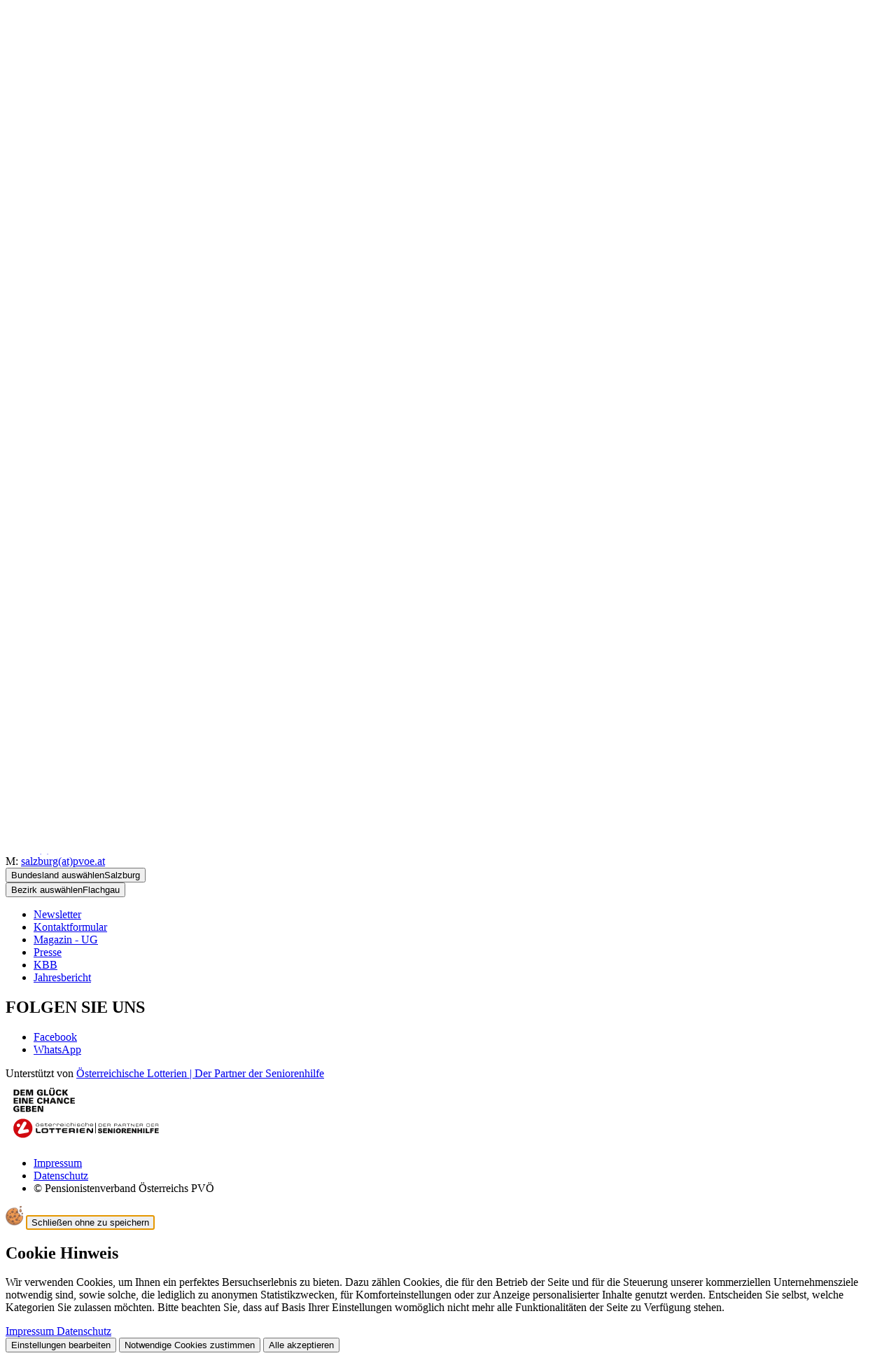

--- FILE ---
content_type: text/html; charset=utf-8
request_url: https://pvoe.at/salzburg/flachgau/koppl/uebersicht-events/kategorie/reise-erlebnisse/
body_size: 31587
content:
<!DOCTYPE html>
<html lang="de-at">
<head>
    <meta charset="utf-8">

<!-- 
	Website by LIMESODA Interactive Marketing GmbH | www.limesoda.com

	This website is powered by TYPO3 - inspiring people to share!
	TYPO3 is a free open source Content Management Framework initially created by Kasper Skaarhoj and licensed under GNU/GPL.
	TYPO3 is copyright 1998-2026 of Kasper Skaarhoj. Extensions are copyright of their respective owners.
	Information and contribution at https://typo3.org/
-->

<link rel="icon" href="/_assets/90183891f7fecf65352c1f9615c33408/Icons/Favicons/favicon.ico" type="image/vnd.microsoft.icon">
<title>Übersicht Events - PVÖ</title>
<meta name="generator" content="TYPO3 CMS">
<meta name="viewport" content="width=device-width, initial-scale=1">
<meta name="robots" content="index,follow,max-image-preview:standard,max-snippet:-1,max-video-preview:-1">
<meta property="og:title" content="Übersicht Events">
<meta property="og:type" content="website">
<meta property="og:url" content="https://pvoe.at/salzburg/flachgau/koppl/uebersicht-events/kategorie/reise-erlebnisse/">
<meta property="og:site_name" content="PVÖ">
<meta name="twitter:title" content="Übersicht Events">
<meta name="google" content="notranslate">
<meta name="apple-mobile-web-app-capable" content="no">
<meta name="format-detection" content="telephone=no">

<link rel="stylesheet" href="/typo3temp/assets/compressed/merged-2ef04dea17aa58aabd101cbfd12a9edc-15f9e9016a55c26941a404a29381fe20.css?1768296964" media="all">
<link rel="stylesheet" href="/typo3temp/assets/compressed/c5da614ee3c2fce1b1e4a31f0caa92bd-f4252f28b1fc219adc533a5fbee06f7f.css?1768296964" media="all">
<link rel="stylesheet" href="/typo3temp/assets/compressed/merged-cce7b69e27f655be0d7f12af8da30a78-af5fc9cf13d2d8a95c463506aa4d3e58.css?1768296964" media="all">






<script id="ls-cookie-consent" type="application/json">{"groups":{"group-10":{"cookie-16":{"gtm-trigger":"","mtm-trigger":"","header":["<!-- Matomo --><script type=\"text\/javascript\">  var _paq = window._paq = window._paq || [];  \/* tracker methods like \"setCustomDimension\" should be called before \"trackPageView\" *\/  _paq.push(['trackPageView']);  _paq.push(['enableLinkTracking']);  (function() {    var u=\"https:\/\/statistik.headroom.at\/\";    _paq.push(['setTrackerUrl', u+'matomo.php']);    _paq.push(['setSiteId', '185']);    var d=document, g=d.createElement('script'), s=d.getElementsByTagName('script')[0];    g.type='text\/javascript'; g.async=true; g.src=u+'matomo.js'; s.parentNode.insertBefore(g,s);  })();<\/script><!-- End Matomo Code -->"]}}},"options":{"forceConsent":false,"hideOptions":true,"noTracking":false},"rootPid":9}</script>
<link
    rel="preload"
    as="font"
    href="/"
    type="font/woff2"
    crossorigin="anonymous"
/>
<link
    rel="preload"
    as="font"
    href="/"
    type="font/woff2"
    crossorigin="anonymous"
/>
<link
    rel="preload"
    as="font"
    href="/"
    type="font/woff2"
    crossorigin="anonymous"
/>

    
            
        

    
            
        

    
            
        

    <link
        rel="apple-touch-icon"
        sizes="180x180"
        href="/_assets/90183891f7fecf65352c1f9615c33408/Icons/Favicons/apple-touch-icon.png?1768296930"
    />
    <link
        rel="icon"
        type="image/png"
        sizes="96x96"
        href="/_assets/90183891f7fecf65352c1f9615c33408/Icons/Favicons/favicon-96x96.png"
    />
    <link
        rel="manifest"
        href="/_assets/90183891f7fecf65352c1f9615c33408/Icons/Favicons/site.webmanifest?1768296930"
    />
    <link
        rel="mask-icon"
        href="/_assets/90183891f7fecf65352c1f9615c33408/Icons/Favicons/safari-pinned-tab.svg?1768296930"
        color="#c61932"
    />
    <meta
        name="msapplication-TileColor"
        content=""
    />
    <meta
        name="theme-color"
        content="#ffffff"
    />


<link rel="canonical" href="https://pvoe.at/salzburg/flachgau/koppl/uebersicht-events/kategorie/reise-erlebnisse/">
</head>
<body id="p2137" class="page-2137 pagelevel-4 language-de backendlayout-default layout-0" itemscope itemtype="https://schema.org/WebPage">

    

    <div
        aria-label="SkipLinks"
        class="bg-primary absolute z-[100] -translate-y-full rounded-br-md border focus-within:translate-y-0 motion-safe:transition-transform motion-safe:duration-300"
    ><a
            href="#mainContent"
            class="sr-only inline-block rounded-br-md !p-2 text-white outline-offset-4 focus:not-sr-only"
        >
            Springe zum Inhalt
        </a></div><div class="wrapper"><header
    id="pageHeader"
    class="fixed left-0 right-0 top-0 z-60 shadow bg-white motion-safe:transition-transform motion-safe:duration-300"
    :class="{ '-translate-y-full': isCollapsed }"
    x-data="{
    open: false,
    previousPageYOffset: 0,
    isCollapsed: false,
    mobileMediaQuery: '(max-width: 991.8px)',
    isMobile: window.matchMedia(this.mobileMediaQuery).matches,
    handleCollapsingHeader() {
        this.isCollapsed = this.previousPageYOffset < window.pageYOffset && window.pageYOffset > 0;
        this.previousPageYOffset = window.pageYOffset;
    },
    init() {
        const mediaQuery = window.matchMedia(this.mobileMediaQuery);
        this.isMobile = mediaQuery.matches;
        this.previousPageYOffset = window.pageYOffset;

        mediaQuery.addEventListener('change', (event) => {
            this.isMobile = event.matches;
        });

        this.$el.classList.remove('hidden');
    },
    toggle() {
        if (this.open) {
            return this.close();
        }
        this.open = true;
    },
    close() {
        if (!this.open) {
            return;
        }
        this.open = false;
    },
}"
    @scroll.window.passive="handleCollapsingHeader"
><div class="relative"><div class="lg:before:bg-gray-lightest lg:before:h-1/2 lg:before:left-0 relative lg:before:right-0 lg:before:absolute lg:before:-z-10 lg:before:bottom-0"><div class="fluid-container-xl flex justify-between gap-7.5"><a class="flex w-30.25 items-center self-center lg:w-52" href="/salzburg/"><span class="sr-only">
            Link zur Startseite
        </span><img class="w-full" src="/_assets/90183891f7fecf65352c1f9615c33408/Images/Logos/Logo_salzburg.svg" width="64" height="64" alt="" /></a><div class="grid lg:grid-rows-2 grow"><div class="relative flex gap-4 justify-end"><div class="grow"><div class="flex flex-col sm:flex-row lg:justify-start max-sm:items-end justify-end gap-2 xl:gap-7.5 h-full py-2"><div
            class="relative flex w-full max-w-56 grow items-center sm:w-1/2 lg:w-full xl:w-1/2"
            x-data="{
                open: false,
                isFooter: window.innerHeight - $el.getBoundingClientRect().bottom < $el.scrollHeight,
                toggle() {
                    if (this.open) {
                        return this.close();
                    }

                    this.$refs.statesToggle.focus();

                    this.open = true;
                },
                close(focusAfter) {
                    if (!this.open) return;

                    this.open = false;

                    focusAfter && focusAfter.focus();
                },
            }"
            @focusin.window="!$root.contains($event.target) && close($refs.statesToggle)"
            @keydown.escape.prevent.stop="close($refs.statesToggle)"
            @click.outside="close($refs.statesToggle)"
            x-id="['statesDropdown']"
        ><button
                type="button"
                id="statesToggle"
                class="border-gray-light text-gray flex h-fit w-full items-center justify-between rounded border bg-white px-4.5 py-3.5 text-sm"
                x-ref="statesToggle"
                :aria-controls="$id('statesDropdown')"
                :aria-expanded="open"
                @click="toggle"
            ><span class="sr-only">Bundesland auswählen</span><span aria-hidden="true">Salzburg</span><span
                    class="icon-chevron-down text-[10px]"
                    :class="open && 'rotate-180'"
                    aria-hidden="true"
                ></span></button><ul
                class="border-gray-light absolute top-full right-0 left-0 z-10 flex max-h-[50vh] w-fit min-w-full flex-col overflow-y-scroll rounded border bg-white"
                aria-labelledby="states-states-toggle"
                :id="$id('statesDropdown')"
                :class="{'top-full': !isFooter, 'bottom-full mb-2': isFooter}"
                x-show="open"
                x-cloak
            ><li><a class="text-gray hover:text-primary focus-visible:text-primary block p-3.5 outline-offset-0" href="https://pvoe.at/">
                                    Österreich
                                </a></li><li><a class="text-gray hover:text-primary focus-visible:text-primary block p-3.5 outline-offset-0" href="https://burgenland.pvoe.at/">
                                    Burgenland
                                </a></li><li><a class="text-gray hover:text-primary focus-visible:text-primary block p-3.5 outline-offset-0" href="https://pvoe.at/kaernten/">
                                    Kärnten
                                </a></li><li><a class="text-gray hover:text-primary focus-visible:text-primary block p-3.5 outline-offset-0" href="https://pvoe.at/niederoesterreich/">
                                    Niederösterreich
                                </a></li><li><a class="text-gray hover:text-primary focus-visible:text-primary block p-3.5 outline-offset-0" href="https://pvoe.at/oberoesterreich/">
                                    Oberösterreich
                                </a></li><li><a class="text-gray hover:text-primary focus-visible:text-primary block p-3.5 outline-offset-0" href="/salzburg/">
                                    Salzburg
                                </a></li><li><a class="text-gray hover:text-primary focus-visible:text-primary block p-3.5 outline-offset-0" href="https://pvoe.at/steiermark/">
                                    Steiermark
                                </a></li><li><a class="text-gray hover:text-primary focus-visible:text-primary block p-3.5 outline-offset-0" href="https://pvoe.at/tirol/">
                                    Tirol
                                </a></li><li><a class="text-gray hover:text-primary focus-visible:text-primary block p-3.5 outline-offset-0" href="https://pvoe.at/vorarlberg/">
                                    Vorarlberg
                                </a></li><li><a class="text-gray hover:text-primary focus-visible:text-primary block p-3.5 outline-offset-0" href="https://pvoe.at/wien/">
                                    Wien
                                </a></li></ul></div><div
            class="relative flex w-full max-w-56 grow items-center sm:w-1/2 lg:w-full xl:w-1/2"
            x-data="{
                open: false,
                isFooter: window.innerHeight - $el.getBoundingClientRect().bottom < $el.scrollHeight,
                toggle() {
                    if (this.open) {
                        return this.close();
                    }

                    this.$refs.districtsToggle.focus();

                    this.open = true;
                },
                close(focusAfter) {
                    if (!this.open) return;

                    this.open = false;

                    focusAfter && focusAfter.focus();
                },
            }"
            @focusin.window="!$root.contains($event.target) && close($refs.districtsToggle)"
            @keydown.escape.prevent.stop="close($refs.districtsToggle)"
            @click.outside="close($refs.districtsToggle)"
            x-id="['districtsToggle']"
        ><button
                type="button"
                id="districtsToggle"
                class="border-gray-light text-gray flex h-fit w-full items-center justify-between rounded border bg-white px-4.5 py-3.5 text-sm"
                x-ref="districtsToggle"
                :aria-controls="$id('districtsToggle')"
                :aria-expanded="open"
                @click="toggle"
            ><span class="sr-only">Bezirk auswählen</span><span aria-hidden="true">Flachgau</span><span
                    class="icon-chevron-down text-[10px]"
                    :class="open && 'rotate-180'"
                    aria-hidden="true"
                ></span></button><ul
                class="border-gray-light absolute top-full right-0 left-0 z-10 flex max-h-[50vh] w-fit min-w-full flex-col overflow-y-scroll rounded border bg-white"
                aria-labelledby="districts-districts-toggle"
                :id="$id('districtsDropdown')"
                :class="{'top-full': !isFooter, 'bottom-full mb-2': isFooter}"
                x-show="open"
                x-cloak
            ><li><a class="text-gray hover:text-primary focus-visible:text-primary block p-3.5 outline-offset-0" href="/salzburg/flachgau/">
                            Flachgau
                        </a></li><li><a class="text-gray hover:text-primary focus-visible:text-primary block p-3.5 outline-offset-0" href="/salzburg/lungau/">
                            Lungau
                        </a></li><li><a class="text-gray hover:text-primary focus-visible:text-primary block p-3.5 outline-offset-0" href="/salzburg/pinzgau/">
                            Pinzgau
                        </a></li><li><a class="text-gray hover:text-primary focus-visible:text-primary block p-3.5 outline-offset-0" href="/salzburg/pongau/">
                            Pongau
                        </a></li><li><a class="text-gray hover:text-primary focus-visible:text-primary block p-3.5 outline-offset-0" href="/salzburg/salzburg-stadt/">
                            Salzburg-Stadt
                        </a></li><li><a class="text-gray hover:text-primary focus-visible:text-primary block p-3.5 outline-offset-0" href="/salzburg/tennengau/">
                            Tennengau
                        </a></li></ul></div></div></div><div class="justify-end xl:gap-19 hidden lg:flex gap-3.75 items-center"><div
        class="flex h-fit items-center gap-5 max-lg:p-4 lg:items-end"
        x-data="{
            root: document.querySelector(':root'),
            siteFontSizeZoom: $persist(1),
            init() {
                this.setFontSizeZoom(this.siteFontSizeZoom);
            },
            setFontSizeZoom(fontSizeZoom) {
                this.siteFontSizeZoom = fontSizeZoom;
                this.root.style.setProperty('--font-size-zoom', this.siteFontSizeZoom);
            },
        }"
    ><button
            type="button"
            class="max-lg:border-gray-light flex h-fit items-end justify-center p-1.5 text-[0.875rem] leading-6 max-lg:size-10.75 max-lg:rounded max-lg:border"
            @click="setFontSizeZoom(1)"
        ><span class="sr-only">Schriftgröße auf 100% einstellen</span><span aria-hidden="true">A</span></button><button
            type="button"
            class="max-lg:border-gray-light flex h-fit items-end justify-center p-1.5 text-[1.1875rem] leading-6.5 max-lg:size-10.75 max-lg:rounded max-lg:border"
            @click="setFontSizeZoom(1.25)"
        ><span class="sr-only">Schriftgröße auf 125% einstellen</span><span aria-hidden="true">A</span></button><button
            type="button"
            class="max-lg:border-gray-light flex h-fit items-end justify-center p-1.5 text-[1.875rem] leading-8 max-lg:size-10.75 max-lg:rounded max-lg:border"
            @click="setFontSizeZoom(1.5)"
        ><span class="sr-only">Schriftgröße auf 150% einstellen</span><span aria-hidden="true">A</span></button></div><ul class="flex justify-center gap-3.75 max-lg:flex-wrap max-lg:p-3.75 lg:items-center xl:gap-8.5"><li class="flex items-center"><a
                        href="https://pvoe.at/seniorenreisen/"
                        class="text-gray-dark hover:text-primary focus-visible:text-primary decoration-primary-dark focus-visible::underline-offset-2 flex items-center p-2 text-xs leading-[1] font-semibold tracking-[1px] hover:underline hover:decoration-2 hover:underline-offset-2 focus-visible:underline focus-visible:decoration-2"
                        title="SeniorenReisen"
                        
                    ><img class="w-7.5 pr-1.25" src="/_assets/90183891f7fecf65352c1f9615c33408/Images/seniorenreisen.png" width="30" height="30" alt="" />
                        
                         SeniorenReisen 
                    </a></li><li class="flex items-center"><a
                        href="/salzburg/meinpvoe/"
                        class="text-gray-dark hover:text-primary focus-visible:text-primary decoration-primary-dark focus-visible::underline-offset-2 flex items-center p-2 text-xs leading-[1] font-semibold tracking-[1px] hover:underline hover:decoration-2 hover:underline-offset-2 focus-visible:underline focus-visible:decoration-2"
                        title="MeinPVÖ"
                        
                    >
                        
                         MeinPVÖ 
                    </a></li><li class="flex items-center"><a
                        href="/salzburg/ueber-uns/"
                        class="text-gray-dark hover:text-primary focus-visible:text-primary decoration-primary-dark focus-visible::underline-offset-2 flex items-center p-2 text-xs leading-[1] font-semibold tracking-[1px] hover:underline hover:decoration-2 hover:underline-offset-2 focus-visible:underline focus-visible:decoration-2"
                        title="Über uns"
                        
                    >
                        
                         Über uns 
                    </a></li></ul></div></div><div class="gap-2.5 justify-end items-center hidden lg:flex"><nav
            id="desktop-main-nav"
            aria-label="Main navigation"
        ><ul class="flex"><li id="desktop-main-nav-li-0"><a
                href="/salzburg/mitglied-werden/"
                title="Mitglied werden"
                class="nav-link level-1"
                
            ><span class="desktop-main-nav-title level-1">Mitglied werden</span></a></li><li id="desktop-main-nav-li-1"><a
                href="/salzburg/unsere-generation-1/"
                title="Unsere Generation"
                class="nav-link level-1"
                
            ><span class="desktop-main-nav-title level-1">Unsere Generation</span></a></li></ul></nav><form
        class="max-lg:bg-gray-lightest relative h-full w-full max-lg:p-3.75 lg:w-1/2 shrink-1"
        data-suggest="/?type=7384"
        data-suggest-header="Top Treffer"
        action="/salzburg/suche/"
    ><label class="block h-full"><span class="sr-only">
                Suche
            </span><input
                type="text"
                class="border-gray-light tx-solr-q js-solr-q tx-solr-suggest tx-solr-suggest-focus form-control relative size-full rounded border bg-white py-4.75 pr-10 pl-6.25"
                name="tx_solr[q]"
                value=""
                id="autocomplete"
                autocomplete="off"
            /></label><button
            type="submit"
            class="tx-solr-submit absolute top-1/2 right-7.5 -translate-y-1/2 lg:right-3.75"
        ><span class="sr-only">
                Suchen
            </span><span
                class="icon-search text-base-plus"
                aria-hidden="true"
            ></span></button></form></div></div></div></div><div
                    id="pageHeaderSubmenu"
                    class="bg-primary min-h-12.5 w-full"
                ><div class="flex items-center text-white text-md size-full fluid-container-xl min-h-12.5 max-md:flex-wrap"><span>
                            Willkommen beim PVÖ
                            Übersicht Events, Salzburg
                        </span></div></div><div
            class="flex lg:hidden"
            x-trap="open"
        ><button
                type="button"
                class="lg:hidden py-3 px-3.75 absolute top-full left-0 bg-primary z-60"
                :aria-expanded="open"
                @click="toggle()"
            ><span class="sr-only">
                    Navigation öffnen/schließen
                </span><span
                    class="relative block mb-1.25 bg-white h-0.75 pointer-events-none w-6.75 motion-safe:transition-transform motion-safe:duration-500"
                    :class="!open ? '' : 'translate-y-2 rotate-45'"
                    aria-hidden="true"></span><span
                    class="relative block mb-1.25 bg-white h-0.75 pointer-events-none w-6.75 motion-safe:transition-opacity motion-safe:duration-500"
                    :class="!open ? '' : 'opacity-0'"
                    aria-hidden="true"></span><span
                    class="relative block bg-white h-0.75 pointer-events-none w-6.75 motion-safe:transition-transform motion-safe:duration-500"
                    :class="!open ? '' : '-translate-y-2 -rotate-45'"
                    aria-hidden="true"></span></button><div
                class="bg-white left-0 right-0 top-full w-full z-50 absolute shadow"
                x-show="open"
                x-cloak
                x-collapse
            ><nav
            id="mobile-main-nav"
            class="pt-10.75"
            aria-label="Main navigation"
        ><ul class="border-gray-light border-t pt-px"><li id="mobile-main-nav-li-0"><a
                href="/salzburg/mitglied-werden/"
                class="border-gray-light border-t-gray-light nav-link level-1 inline-flex w-full items-center justify-between border-b px-3.75 py-3.5"
                
            ><span class="text-base-plus">Mitglied werden</span></a></li><li id="mobile-main-nav-li-1"><a
                href="/salzburg/unsere-generation-1/"
                class="border-gray-light border-t-gray-light nav-link level-1 inline-flex w-full items-center justify-between border-b px-3.75 py-3.5"
                
            ><span class="text-base-plus">Unsere Generation</span></a></li></ul></nav><div
        class="flex h-fit items-center gap-5 max-lg:p-4 lg:items-end"
        x-data="{
            root: document.querySelector(':root'),
            siteFontSizeZoom: $persist(1),
            init() {
                this.setFontSizeZoom(this.siteFontSizeZoom);
            },
            setFontSizeZoom(fontSizeZoom) {
                this.siteFontSizeZoom = fontSizeZoom;
                this.root.style.setProperty('--font-size-zoom', this.siteFontSizeZoom);
            },
        }"
    ><button
            type="button"
            class="max-lg:border-gray-light flex h-fit items-end justify-center p-1.5 text-[0.875rem] leading-6 max-lg:size-10.75 max-lg:rounded max-lg:border"
            @click="setFontSizeZoom(1)"
        ><span class="sr-only">Schriftgröße auf 100% einstellen</span><span aria-hidden="true">A</span></button><button
            type="button"
            class="max-lg:border-gray-light flex h-fit items-end justify-center p-1.5 text-[1.1875rem] leading-6.5 max-lg:size-10.75 max-lg:rounded max-lg:border"
            @click="setFontSizeZoom(1.25)"
        ><span class="sr-only">Schriftgröße auf 125% einstellen</span><span aria-hidden="true">A</span></button><button
            type="button"
            class="max-lg:border-gray-light flex h-fit items-end justify-center p-1.5 text-[1.875rem] leading-8 max-lg:size-10.75 max-lg:rounded max-lg:border"
            @click="setFontSizeZoom(1.5)"
        ><span class="sr-only">Schriftgröße auf 150% einstellen</span><span aria-hidden="true">A</span></button></div><div class="relative"><form
        class="max-lg:bg-gray-lightest relative h-full w-full max-lg:p-3.75 lg:w-1/2 shrink-1"
        data-suggest="/?type=7384"
        data-suggest-header="Top Treffer"
        action="/salzburg/suche/"
    ><label class="block h-full"><span class="sr-only">
                Suche
            </span><input
                type="text"
                class="border-gray-light tx-solr-q js-solr-q tx-solr-suggest tx-solr-suggest-focus form-control relative size-full rounded border bg-white py-4.75 pr-10 pl-6.25"
                name="tx_solr[q]"
                value=""
                id="autocomplete"
                autocomplete="off"
            /></label><button
            type="submit"
            class="tx-solr-submit absolute top-1/2 right-7.5 -translate-y-1/2 lg:right-3.75"
        ><span class="sr-only">
                Suchen
            </span><span
                class="icon-search text-base-plus"
                aria-hidden="true"
            ></span></button></form></div><ul class="flex justify-center gap-3.75 max-lg:flex-wrap max-lg:p-3.75 lg:items-center xl:gap-8.5"><li class="flex items-center"><a
                        href="https://pvoe.at/seniorenreisen/"
                        class="text-gray-dark hover:text-primary focus-visible:text-primary decoration-primary-dark focus-visible::underline-offset-2 flex items-center p-2 text-xs leading-[1] font-semibold tracking-[1px] hover:underline hover:decoration-2 hover:underline-offset-2 focus-visible:underline focus-visible:decoration-2"
                        title="SeniorenReisen"
                        
                    ><img class="w-7.5 pr-1.25" src="/_assets/90183891f7fecf65352c1f9615c33408/Images/seniorenreisen.png" width="30" height="30" alt="" />
                        
                         SeniorenReisen 
                    </a></li><li class="flex items-center"><a
                        href="/salzburg/meinpvoe/"
                        class="text-gray-dark hover:text-primary focus-visible:text-primary decoration-primary-dark focus-visible::underline-offset-2 flex items-center p-2 text-xs leading-[1] font-semibold tracking-[1px] hover:underline hover:decoration-2 hover:underline-offset-2 focus-visible:underline focus-visible:decoration-2"
                        title="MeinPVÖ"
                        
                    >
                        
                         MeinPVÖ 
                    </a></li><li class="flex items-center"><a
                        href="/salzburg/ueber-uns/"
                        class="text-gray-dark hover:text-primary focus-visible:text-primary decoration-primary-dark focus-visible::underline-offset-2 flex items-center p-2 text-xs leading-[1] font-semibold tracking-[1px] hover:underline hover:decoration-2 hover:underline-offset-2 focus-visible:underline focus-visible:decoration-2"
                        title="Über uns"
                        
                    >
                        
                         Über uns 
                    </a></li></ul></div></div></div></header><section
                id="mainContent"
                role="main"
                itemprop="mainContentOfPage"
            ><!--TYPO3SEARCH_begin--><div
            id="contentWrapper"
            class="pt-40 sm:pt-36 lg:pt-47.5 [&amp;&gt;.frame-type-headerslider]:-mt-18 sm:[&amp;&gt;.frame-type-headerslider]:-mt-36 lg:[&amp;&gt;.frame-type-headerslider]:-mt-47.5 content-wrapper"
            x-data="headerResize"
        ><script type="application/ld+json">{"@context":"https://schema.org","@type":"BreadcrumbList","itemListElement":[{"@type":"ListItem","position":1,"item":{"@type":"WebPage","@id":"https://pvoe.at/salzburg/flachgau/","name":"Flachgau"}},{"@type":"ListItem","position":2,"item":{"@type":"WebPage","@id":"https://pvoe.at/salzburg/flachgau/koppl/","name":"Koppl"}},{"@type":"ListItem","position":3,"item":{"@type":"WebPage","@id":"https://pvoe.at/salzburg/flachgau/koppl/uebersicht-events/","name":"\u00dcbersicht Events"}}]}</script><nav
            id="breadcrumbs"
            class="fluid-container-xl relative z-2 mt-4.5 mb-6.5"
            aria-label="Breadcrumbs"
        ><ol class="link-variant -mx-3.75 flex list-none flex-wrap text-xs max-lg:mt-4.25"><li
                        class="px-0.75 tracking-[0.0714rem]"
                        
                    ><a
                                    class="font-normal"
                                    href="/salzburg/"
                                    target=""
                                >
                                    Salzburg
                                </a><span class="icon-chevron-right text-design-black/40 relative -top-0.5 ml-0.5 text-[0.5rem]"></span></li><li
                        class="px-0.75 tracking-[0.0714rem]"
                        
                    ><a
                                    class="font-normal"
                                    href="/salzburg/flachgau/"
                                    target=""
                                >
                                    Flachgau
                                </a><span class="icon-chevron-right text-design-black/40 relative -top-0.5 ml-0.5 text-[0.5rem]"></span></li><li
                        class="px-0.75 tracking-[0.0714rem]"
                        
                    ><a
                                    class="font-normal"
                                    href="/salzburg/flachgau/koppl/"
                                    target=""
                                >
                                    Koppl
                                </a><span class="icon-chevron-right text-design-black/40 relative -top-0.5 ml-0.5 text-[0.5rem]"></span></li><li
                        class="px-0.75 tracking-[0.0714rem]"
                         aria-current="page"
                    ><span>Übersicht Events</span></li></ol></nav><section
        id="c6168"
        class="frame-type-news_categorylist"
    ><div class="news"><div class="bg-gray-lightest relative z-2 mb-14.5 overflow-hidden pt-14.5 pb-10"><img class="pointer-events-none absolute top-0 left-0 z-0 w-5/6 object-cover object-top select-none sm:w-1/2" src="/_assets/90183891f7fecf65352c1f9615c33408/Images/Design/shape-cut.svg" width="64" height="64" alt="" /><div class="fluid-container-xl"><ul class="mb-4 flex flex-wrap gap-y-5 gap-x-2"><li><a class="text-gray border-gray-light uppercase relative my-1 inline rounded-[18px] border-2 bg-white px-4.5 py-2 text-xs font-semibold hover:bg-yellow focus-visible:bg-yellow" href="/salzburg/flachgau/koppl/uebersicht-events/">
                    Alle Kategorien anzeigen
                </a></li><li><a title="Koppl" class="text-gray border-gray-light uppercase hover:bg-yellow focus-visible:bg-yellow relative my-1 inline rounded-[18px] border-2 bg-white py-2 pr-4.5 pl-9.5 text-xs font-semibold" href="/salzburg/flachgau/koppl/uebersicht-events/kategorie/koppl/"><span
                        class="bg-green absolute top-1/2 left-2 block size-6 -translate-y-1/2 rounded-[12px]"
                        aria-hidden="true"
                        
                    ></span>
                    Koppl
                </a></li><li><a title="Unterhaltung" class="text-gray border-gray-light uppercase hover:bg-yellow focus-visible:bg-yellow relative my-1 inline rounded-[18px] border-2 bg-white py-2 pr-4.5 pl-9.5 text-xs font-semibold" href="/salzburg/flachgau/koppl/uebersicht-events/kategorie/unterhaltung/"><span
                        class="bg-green absolute top-1/2 left-2 block size-6 -translate-y-1/2 rounded-[12px]"
                        aria-hidden="true"
                         style="background-color: #167dcb;"
                    ></span>
                    Unterhaltung
                </a></li><li><a title="Ausflüge" class="text-gray border-gray-light uppercase hover:bg-yellow focus-visible:bg-yellow relative my-1 inline rounded-[18px] border-2 bg-white py-2 pr-4.5 pl-9.5 text-xs font-semibold" href="/salzburg/flachgau/koppl/uebersicht-events/kategorie/ausfluege/"><span
                        class="bg-green absolute top-1/2 left-2 block size-6 -translate-y-1/2 rounded-[12px]"
                        aria-hidden="true"
                         style="background-color: #167dcb;"
                    ></span>
                    Ausflüge
                </a></li><li><a title="Service" class="text-gray border-gray-light uppercase hover:bg-yellow focus-visible:bg-yellow relative my-1 inline rounded-[18px] border-2 bg-white py-2 pr-4.5 pl-9.5 text-xs font-semibold" href="/salzburg/flachgau/koppl/uebersicht-events/kategorie/service-leistung/"><span
                        class="bg-green absolute top-1/2 left-2 block size-6 -translate-y-1/2 rounded-[12px]"
                        aria-hidden="true"
                         style="background-color: #cc4bc2;"
                    ></span>
                    Service
                </a></li><li><a title="Kultur" class="text-gray border-gray-light uppercase hover:bg-yellow focus-visible:bg-yellow relative my-1 inline rounded-[18px] border-2 bg-white py-2 pr-4.5 pl-9.5 text-xs font-semibold" href="/salzburg/flachgau/koppl/uebersicht-events/kategorie/kultur/"><span
                        class="bg-green absolute top-1/2 left-2 block size-6 -translate-y-1/2 rounded-[12px]"
                        aria-hidden="true"
                         style="background-color: #167dcb;"
                    ></span>
                    Kultur
                </a></li><li><a title="Sport" class="text-gray border-gray-light uppercase hover:bg-yellow focus-visible:bg-yellow relative my-1 inline rounded-[18px] border-2 bg-white py-2 pr-4.5 pl-9.5 text-xs font-semibold" href="/salzburg/flachgau/koppl/uebersicht-events/kategorie/sport/"><span
                        class="bg-green absolute top-1/2 left-2 block size-6 -translate-y-1/2 rounded-[12px]"
                        aria-hidden="true"
                         style="background-color: #50c173;"
                    ></span>
                    Sport
                </a></li><li><a title="Kurzreise" class="text-gray border-gray-light uppercase border-primary hover:bg-yellow focus-visible:bg-yellow relative inline rounded-[18px] border-2 bg-white py-2 pr-4.5 pl-9.5 text-xs font-semibold" href="/salzburg/flachgau/koppl/uebersicht-events/kategorie/reise-erlebnisse/"><span
                        class="bg-green absolute top-1/2 left-2 block size-6 -translate-y-1/2 rounded-[12px]"
                        aria-hidden="true"
                         style="background-color: #ffd63a;"
                    ></span>
                    Kurzreise
                </a></li></ul></div></div></div></section><section
        id="c6169"
        class="frame-type-news_newsliststicky"
    ><div class="news"><div class="mb-16"><div class="fluid-container-xl">
            
                
                        
                        
                    
            

            
                    Es wurden keine Einträge gefunden.
                

            
    
        
    


    
    
        
    


    


        </div></div><!--TYPO3SEARCH_begin--></div></section></div><!--TYPO3SEARCH_end--></section><footer
        itemscope
        itemtype="https://schema.org/WPFooter"
    ><div class="bg-gray-lightest pt-11.25 pb-8.75"><div class="fluid-container-xl grid grid-cols-12 items-center gap-x-7.5"><div class="space-y-7.5 lg:col-span-3 col-span-12"><h2 class="sr-only">
                        Kontakt
                    </h2><div class="text-base-plus flex max-lg:gap-4"><span
                            class="icon-location text-primary text-xl"
                            aria-hidden="true"
                        ></span><div class="link-variant"><strong>Pensionistenverband Landesorganisation Salzburg</strong><div>Wartelsteinstraße 1</div><div>5020 Salzburg</div><div class="mt-7.5"><div>T:&nbsp;<a href="tel:+43662875060">+43 (0)662 875060</a></div><div>M:&nbsp;<a href="#" data-mailto-token="nbjmup+tbmacvshAqwpf/bu" data-mailto-vector="1">salzburg(at)pvoe.at</a></div></div></div></div></div><div class="col-span-12 max-lg:my-10 lg:col-span-3"><div class="flex flex-col gap-4 sm:flex-row lg:flex-col xl:flex-row"><div
            class="relative flex w-full max-w-56 grow items-center sm:w-1/2 lg:w-full xl:w-1/2"
            x-data="{
                open: false,
                isFooter: window.innerHeight - $el.getBoundingClientRect().bottom < $el.scrollHeight,
                toggle() {
                    if (this.open) {
                        return this.close();
                    }

                    this.$refs.statesToggle.focus();

                    this.open = true;
                },
                close(focusAfter) {
                    if (!this.open) return;

                    this.open = false;

                    focusAfter && focusAfter.focus();
                },
            }"
            @focusin.window="!$root.contains($event.target) && close($refs.statesToggle)"
            @keydown.escape.prevent.stop="close($refs.statesToggle)"
            @click.outside="close($refs.statesToggle)"
            x-id="['statesDropdown']"
        ><button
                type="button"
                id="statesToggle"
                class="border-gray-light text-gray flex h-fit w-full items-center justify-between rounded border bg-white px-4.5 py-3.5 text-sm"
                x-ref="statesToggle"
                :aria-controls="$id('statesDropdown')"
                :aria-expanded="open"
                @click="toggle"
            ><span class="sr-only">Bundesland auswählen</span><span aria-hidden="true">Salzburg</span><span
                    class="icon-chevron-down text-[10px]"
                    :class="open && 'rotate-180'"
                    aria-hidden="true"
                ></span></button><ul
                class="border-gray-light absolute top-full right-0 left-0 z-10 flex max-h-[50vh] w-fit min-w-full flex-col overflow-y-scroll rounded border bg-white"
                aria-labelledby="page-footer-states-toggle"
                :id="$id('statesDropdown')"
                :class="{'top-full': !isFooter, 'bottom-full mb-2': isFooter}"
                x-show="open"
                x-cloak
            ><li><a class="text-gray hover:text-primary focus-visible:text-primary block p-3.5 outline-offset-0" href="https://pvoe.at/">
                                    Österreich
                                </a></li><li><a class="text-gray hover:text-primary focus-visible:text-primary block p-3.5 outline-offset-0" href="https://burgenland.pvoe.at/">
                                    Burgenland
                                </a></li><li><a class="text-gray hover:text-primary focus-visible:text-primary block p-3.5 outline-offset-0" href="https://pvoe.at/kaernten/">
                                    Kärnten
                                </a></li><li><a class="text-gray hover:text-primary focus-visible:text-primary block p-3.5 outline-offset-0" href="https://pvoe.at/niederoesterreich/">
                                    Niederösterreich
                                </a></li><li><a class="text-gray hover:text-primary focus-visible:text-primary block p-3.5 outline-offset-0" href="https://pvoe.at/oberoesterreich/">
                                    Oberösterreich
                                </a></li><li><a class="text-gray hover:text-primary focus-visible:text-primary block p-3.5 outline-offset-0" href="/salzburg/">
                                    Salzburg
                                </a></li><li><a class="text-gray hover:text-primary focus-visible:text-primary block p-3.5 outline-offset-0" href="https://pvoe.at/steiermark/">
                                    Steiermark
                                </a></li><li><a class="text-gray hover:text-primary focus-visible:text-primary block p-3.5 outline-offset-0" href="https://pvoe.at/tirol/">
                                    Tirol
                                </a></li><li><a class="text-gray hover:text-primary focus-visible:text-primary block p-3.5 outline-offset-0" href="https://pvoe.at/vorarlberg/">
                                    Vorarlberg
                                </a></li><li><a class="text-gray hover:text-primary focus-visible:text-primary block p-3.5 outline-offset-0" href="https://pvoe.at/wien/">
                                    Wien
                                </a></li></ul></div><div
            class="relative flex w-full max-w-56 grow items-center sm:w-1/2 lg:w-full xl:w-1/2"
            x-data="{
                open: false,
                isFooter: window.innerHeight - $el.getBoundingClientRect().bottom < $el.scrollHeight,
                toggle() {
                    if (this.open) {
                        return this.close();
                    }

                    this.$refs.districtsToggle.focus();

                    this.open = true;
                },
                close(focusAfter) {
                    if (!this.open) return;

                    this.open = false;

                    focusAfter && focusAfter.focus();
                },
            }"
            @focusin.window="!$root.contains($event.target) && close($refs.districtsToggle)"
            @keydown.escape.prevent.stop="close($refs.districtsToggle)"
            @click.outside="close($refs.districtsToggle)"
            x-id="['districtsToggle']"
        ><button
                type="button"
                id="districtsToggle"
                class="border-gray-light text-gray flex h-fit w-full items-center justify-between rounded border bg-white px-4.5 py-3.5 text-sm"
                x-ref="districtsToggle"
                :aria-controls="$id('districtsToggle')"
                :aria-expanded="open"
                @click="toggle"
            ><span class="sr-only">Bezirk auswählen</span><span aria-hidden="true">Flachgau</span><span
                    class="icon-chevron-down text-[10px]"
                    :class="open && 'rotate-180'"
                    aria-hidden="true"
                ></span></button><ul
                class="border-gray-light absolute top-full right-0 left-0 z-10 flex max-h-[50vh] w-fit min-w-full flex-col overflow-y-scroll rounded border bg-white"
                aria-labelledby="page-footer-districts-toggle"
                :id="$id('districtsDropdown')"
                :class="{'top-full': !isFooter, 'bottom-full mb-2': isFooter}"
                x-show="open"
                x-cloak
            ><li><a class="text-gray hover:text-primary focus-visible:text-primary block p-3.5 outline-offset-0" href="/salzburg/flachgau/">
                            Flachgau
                        </a></li><li><a class="text-gray hover:text-primary focus-visible:text-primary block p-3.5 outline-offset-0" href="/salzburg/lungau/">
                            Lungau
                        </a></li><li><a class="text-gray hover:text-primary focus-visible:text-primary block p-3.5 outline-offset-0" href="/salzburg/pinzgau/">
                            Pinzgau
                        </a></li><li><a class="text-gray hover:text-primary focus-visible:text-primary block p-3.5 outline-offset-0" href="/salzburg/pongau/">
                            Pongau
                        </a></li><li><a class="text-gray hover:text-primary focus-visible:text-primary block p-3.5 outline-offset-0" href="/salzburg/salzburg-stadt/">
                            Salzburg-Stadt
                        </a></li><li><a class="text-gray hover:text-primary focus-visible:text-primary block p-3.5 outline-offset-0" href="/salzburg/tennengau/">
                            Tennengau
                        </a></li></ul></div></div></div><div class="max-lg:mb-12 lg:col-span-3 col-span-12"><nav aria-label="Verlinkungen"><ul class="link-variant max-lg:grid max-lg:grid-cols-2 max-lg:gap-x-7.5 lg:space-y-2"><li class="max-lg:col-span-1"><a
                                            class="text-base-plus inline-block py-2 hyphens-auto"
                                            href="/salzburg/newsletter/"
                                            title="Newsletter"
                                            
                                        >
                                            Newsletter
                                        </a></li><li class="max-lg:col-span-1"><a
                                            class="text-base-plus inline-block py-2 hyphens-auto"
                                            href="/salzburg/kontaktformular/"
                                            title="Kontaktformular"
                                            
                                        >
                                            Kontaktformular
                                        </a></li><li class="max-lg:col-span-1"><a
                                            class="text-base-plus inline-block py-2 hyphens-auto"
                                            href="/salzburg/magazin-ug/"
                                            title="Magazin - UG"
                                            
                                        >
                                            Magazin - UG
                                        </a></li><li class="max-lg:col-span-1"><a
                                            class="text-base-plus inline-block py-2 hyphens-auto"
                                            href="/salzburg/presse/"
                                            title="Presse"
                                            
                                        >
                                            Presse
                                        </a></li><li class="max-lg:col-span-1"><a
                                            class="text-base-plus inline-block py-2 hyphens-auto"
                                            href="https://www.kbb.pvsalzburg.at"
                                            title="KBB"
                                             target="_blank"
                                        >
                                            KBB
                                        </a></li><li class="max-lg:col-span-1"><a
                                            class="text-base-plus inline-block py-2 hyphens-auto"
                                            href="https://jahresbericht.pvoe.at"
                                            title="Jahresbericht"
                                             target="_blank"
                                        >
                                            Jahresbericht
                                        </a></li></ul></nav></div><div class="max-lg:gap-y-11 lg:col-span-3 col-span-12 space-y-3.75 max-lg:grid max-lg:grid-cols-2"><h2 class="text-sm font-semibold">
                            
                                FOLGEN SIE UNS
                            
                        </h2><ul class="flex flex-wrap items-center gap-2.5 max-lg:justify-end"><li><a href="https://www.facebook.com/pensionistenverbandsalzburg" target="_blank" rel="noreferrer noopener" class="rounded-full"><span
                                                class="icon-facebook text-base-plus text-primary focus-visible:text-primary-dark hover:text-primary-dark border-primary/50 flex size-10 items-center justify-center rounded-full border-2"
                                                aria-hidden="true"
                                            ></span><span class="sr-only">Facebook</span></a></li><li><a href="https://wa.me/" target="_blank" rel="noreferrer noopener" class="rounded-full"><span
                                                class="icon-whatsapp text-base-plus text-primary focus-visible:text-primary-dark hover:text-primary-dark border-primary/50 flex size-10 items-center justify-center rounded-full border-2"
                                                aria-hidden="true"
                                            ></span><span class="sr-only">WhatsApp</span></a></li></ul><div class="space-y-2 max-lg:col-span-2 max-lg:flex max-lg:flex-col max-lg:items-center"><span>
                            Unterstützt von
                        </span><a target="_blank" href="https://www.lotterien.at/"><span class="sr-only">
                                        Österreichische Lotterien | Der Partner der Seniorenhilfe
                                    </span><div aria-hidden="true"><svg xmlns="http://www.w3.org/2000/svg" xmlns:xlink="http://www.w3.org/1999/xlink" version="1.1" id="Ebene_1" x="0px" y="0px" viewBox="0 0 525.28 177.89" style="enable-background:new 0 0 525.28 177.89;" xml:space="preserve" class="footer-partnerlinks__image" height="90" aria-hidden="true"><style type="text/css">
	.st0{fill:#FFFFFF;}
	.st1{fill:#D10A10;}
	.st2{fill:#0A0A0A;}
	.st3{fill:#0B0B0B;}
	.st4{fill:#0B0B0A;}
	.st5{fill:#0B0A0A;}
	.st6{fill:#1D1D1D;}
	.st7{fill:#0C0C0C;}
	.st8{fill:#0D0D0C;}
	.st9{fill:#1E1E1E;}
	.st10{fill:#1E1E1D;}
	.st11{fill:#131312;}
	.st12{fill:#121212;}
	.st13{fill:#141413;}
	.st14{fill:#222121;}
	.st15{fill:#151514;}
	.st16{fill:#191918;}
	.st17{fill:#212020;}
	.st18{fill:#161615;}
	.st19{fill:#202020;}
	.st20{fill:#232121;}
	.st21{fill:#232222;}
	.st22{fill:#151515;}
	.st23{fill:#101010;}
	.st24{fill:#171717;}
	.st25{fill:#272525;}
	.st26{fill:#181818;}
	.st27{fill:#1B1B1A;}
	.st28{fill:#2B2A2A;}
	.st29{fill:#222221;}
	.st30{fill:#3B3A39;}
	.st31{fill:#393837;}
	.st32{fill:#DADADA;}
	.st33{fill:#F7F7F7;}
</style><g><path class="st1" d="M75.81,136.42c-0.01,14.84-12.09,26.91-26.93,26.92c-14.89,0-26.96-12.1-26.95-27.03   c0.01-14.81,12.14-26.88,27-26.86C63.76,109.47,75.82,121.57,75.81,136.42z"/><path class="st2" d="M67.69,37.71c0.72-3.03,1.44-6.05,2.17-9.08c0.05-0.19,0.11-0.39,0.13-0.58c0.04-0.57,0.36-0.69,0.88-0.68   c1.92,0.03,3.84,0.03,5.76-0.01c0.59-0.01,0.74,0.17,0.73,0.74c-0.01,5.03,0,10.07,0.02,15.1c0,0.56-0.14,0.78-0.73,0.75   c-0.92-0.05-1.84,0-2.76-0.02c-0.85-0.01-0.87-0.02-0.86-0.85c0.04-2.72,0.11-5.43,0.15-8.15c0.02-1.32,0-2.63,0-4.08   c-0.28,0.42-0.37,0.79-0.47,1.15c-1.02,3.65-2.06,7.29-3.09,10.94c-0.28,0.98-0.28,0.98-1.25,0.99c-0.68,0-1.36,0-2.04,0   c-1.14,0-1.15,0-1.44-1.06c-0.98-3.62-1.95-7.24-2.93-10.86c-0.11-0.41-0.23-0.81-0.48-1.19c0,2.51,0,5.01,0,7.52   c0,1.64,0,3.28,0.05,4.91c0.01,0.51-0.13,0.71-0.66,0.69c-0.92-0.03-1.84-0.02-2.76,0c-0.41,0.01-0.6-0.14-0.56-0.55   c0.01-0.12,0-0.24,0-0.36c0-4.92,0-9.83,0-14.75c0-0.98-0.02-0.92,0.9-0.91c1.8,0,3.6,0,5.4,0c0.96,0,0.96,0.01,1.18,0.91   c0.66,2.67,1.3,5.35,1.96,8.02c0.08,0.31,0.17,0.61,0.26,0.92C67.43,37.36,67.18,37.88,67.69,37.71z"/><path class="st3" d="M50.21,54.6c0,3.49,0,6.88,0,10.28c0,0.48-0.01,0.96,0.01,1.44c0.01,0.41-0.17,0.56-0.57,0.56   c-1-0.01-2,0-3-0.01c-0.33,0-0.52-0.14-0.5-0.51c0.01-0.16,0-0.32,0-0.48c0-4.87,0-9.74,0-14.61c0-0.98,0.01-0.99,0.98-0.99   c1.44-0.01,2.88,0.05,4.31-0.02c0.8-0.04,1.2,0.22,1.52,0.96c1.44,3.29,2.94,6.54,4.43,9.8c0.16,0.34,0.23,0.75,0.7,1.11   c0-0.66,0-1.19,0-1.73c-0.01-3.03-0.02-6.07-0.02-9.1c0-1.01,0.01-1.02,1.06-1.02c0.72,0,1.44,0.03,2.16-0.01   c0.64-0.04,0.82,0.22,0.81,0.83c-0.02,3.07-0.01,6.15-0.01,9.22c0,1.92-0.02,3.83,0.01,5.75c0.01,0.63-0.21,0.83-0.83,0.82   c-1.52-0.03-3.04-0.05-4.55,0.01c-0.69,0.03-0.98-0.26-1.24-0.84c-1.55-3.54-3.12-7.07-4.69-10.6   C50.67,55.18,50.63,54.84,50.21,54.6z"/><path class="st3" d="M156.95,61.99c0-3.47,0-6.94,0-10.42c0-1.39-0.18-1.29,1.27-1.3c0.68,0,1.36,0.03,2.04-0.01   c0.59-0.03,0.75,0.21,0.74,0.77c-0.03,1.8-0.01,3.6-0.01,5.39c0,3.12,0,6.23,0,9.35c0,1.08-0.01,1.09-1.12,1.09   c-1.36,0-2.72-0.06-4.08,0.02c-0.84,0.05-1.18-0.29-1.49-1.01c-1.48-3.44-3.02-6.86-4.55-10.28c-0.16-0.35-0.24-0.75-0.69-1.13   c0,0.44,0,0.77,0,1.1c0.01,3.44,0.03,6.87,0.03,10.31c0,0.98-0.01,0.98-0.97,0.99c-0.84,0.01-1.68-0.01-2.52,0   c-0.4,0-0.6-0.15-0.57-0.57c0.01-0.16,0-0.32,0-0.48c0-4.83,0-9.67,0-14.5c0-1.04,0.01-1.04,1.05-1.05   c1.48-0.01,2.96,0.03,4.44-0.02c0.66-0.02,0.99,0.2,1.25,0.81c1.47,3.32,2.98,6.62,4.49,9.92c0.16,0.35,0.34,0.7,0.51,1.04   C156.83,62.02,156.89,62,156.95,61.99z"/><path class="st4" d="M102.07,84.98c0-1.97,0-3.82,0-5.68c0-1.8,0-3.6-0.03-5.39c-0.01-0.52,0.15-0.71,0.68-0.69   c0.84,0.03,1.68,0,2.52,0.01c0.85,0.01,0.86,0.02,0.87,0.83c0.01,1.4,0,2.8,0,4.2c0,3.56,0,7.11,0,10.67   c0,0.84-0.01,0.85-0.84,0.86c-1.48,0.01-2.96-0.03-4.44,0.02c-0.7,0.02-1.05-0.19-1.33-0.85c-1.52-3.52-3.09-7.01-4.65-10.51   c-0.14-0.32-0.3-0.63-0.48-1.02c-0.3,0.3-0.16,0.58-0.16,0.82c0.01,3.6,0.01,7.19,0.06,10.79c0.01,0.58-0.13,0.78-0.72,0.76   c-0.88-0.04-1.76-0.03-2.64,0c-0.48,0.02-0.71-0.08-0.71-0.65C90.2,84.07,90.2,79,90.19,73.92c0-0.48,0.09-0.72,0.65-0.71   c1.64,0.03,3.28,0.04,4.92-0.01c0.64-0.02,0.9,0.26,1.14,0.79c1.46,3.28,2.95,6.55,4.44,9.81   C101.5,84.18,101.57,84.63,102.07,84.98z"/><path class="st4" d="M22.67,35.59c0-2.44,0-4.87,0-7.31c0-0.89,0.01-0.9,0.93-0.9c2.4,0,4.79,0.01,7.19,0.02   c0.96,0,1.91,0.16,2.84,0.37c2.82,0.64,4.5,2.46,5.2,5.2c0.47,1.85,0.43,3.73-0.02,5.58c-0.73,2.97-2.74,4.58-5.65,5.15   c-0.94,0.19-1.9,0.26-2.86,0.25c-2.28-0.02-4.55-0.03-6.83,0.01c-0.63,0.01-0.81-0.2-0.81-0.82   C22.69,40.62,22.67,38.11,22.67,35.59z"/><path class="st3" d="M67.93,81.26c0.27,0.08,0.52,0.14,0.77,0.22c1.82,0.6,2.76,1.72,2.87,3.42c0.14,1.99-0.69,3.48-2.41,4.29   c-0.76,0.36-1.59,0.56-2.43,0.56c-2.84,0.02-5.67,0.01-8.51,0.05c-0.6,0.01-0.73-0.21-0.73-0.77c0.02-4.99,0.01-9.99,0.01-14.98   c0-0.81,0.02-0.82,0.88-0.83c2.36-0.01,4.72-0.01,7.07,0c1.04,0,2.08,0.12,3.05,0.52c1.56,0.64,2.54,1.75,2.61,3.53   c0.06,1.61-0.65,2.75-2.09,3.45C68.67,80.89,68.26,80.94,67.93,81.26z"/><path class="st4" d="M104.71,32.37c-1.26,0-2.61,0-3.96,0c-0.32,0-0.48-0.13-0.63-0.42c-1.1-2.13-3.84-2.47-5.58-0.69   c-0.48,0.49-0.82,1.08-1.03,1.73c-0.54,1.64-0.58,3.3-0.1,4.95c0.53,1.86,2,3.01,3.93,3.15c0.84,0.06,1.68,0.01,2.51-0.09   c0.44-0.05,0.73-0.22,0.69-0.76c-0.06-0.79,0.24-1.79-0.14-2.33c-0.42-0.61-1.48-0.14-2.26-0.22c-0.24-0.03-0.48-0.01-0.72-0.01   c-0.3,0-0.43-0.15-0.43-0.44c0-0.72,0.02-1.44-0.01-2.16c-0.01-0.43,0.19-0.55,0.58-0.54c0.68,0.01,1.36,0,2.04,0   c1.52,0,3.04,0.01,4.55,0c0.46,0,0.73,0.06,0.73,0.64c-0.03,2.56-0.02,5.11-0.01,7.67c0,0.37-0.1,0.56-0.51,0.65   c-3.3,0.69-6.61,1.19-9.97,0.45c-3.49-0.77-5.75-3.41-6.07-6.97c-0.15-1.65-0.03-3.27,0.53-4.84c0.82-2.28,2.33-3.87,4.68-4.6   c2.54-0.79,5.11-0.85,7.67-0.11c2.21,0.64,3.5,2.18,3.67,4.24C104.89,31.88,104.92,32.08,104.71,32.37z"/><path class="st5" d="M38.5,84.78c0,1.28-0.01,2.56,0.01,3.83c0,0.4-0.06,0.66-0.54,0.75c-3.22,0.66-6.46,1.21-9.73,0.48   c-3.87-0.85-6.11-3.63-6.33-7.66c-0.06-1.13,0.07-2.23,0.35-3.32c0.88-3.37,2.97-5.35,6.85-5.91c1.88-0.27,3.75-0.23,5.58,0.28   c2.29,0.63,3.66,2.22,3.82,4.24c0.05,0.61-0.15,0.76-0.72,0.75c-1.12-0.03-2.24-0.01-3.36-0.01c-0.29,0-0.48-0.05-0.64-0.37   c-0.87-1.73-2.31-2.27-4.18-1.63c-1,0.34-1.74,1-2.17,1.95c-0.92,2.02-1.02,4.1-0.19,6.16c0.59,1.48,1.76,2.32,3.34,2.58   c1,0.16,1.99,0.02,2.99-0.06c0.38-0.03,0.57-0.22,0.56-0.62c-0.01-0.72-0.02-1.44,0-2.16c0.01-0.41-0.14-0.56-0.56-0.55   c-0.76,0.02-1.52-0.01-2.28,0.01c-0.43,0.01-0.67-0.08-0.65-0.58c0.03-0.68,0.03-1.36,0-2.04c-0.02-0.44,0.19-0.53,0.57-0.53   c2.24,0.01,4.48,0.01,6.71,0c0.42,0,0.55,0.15,0.55,0.56C38.49,82.22,38.5,83.5,38.5,84.78z"/><path class="st3" d="M107.35,58.58c0-2.48-0.01-4.96,0-7.43c0-0.84,0.02-0.85,0.87-0.86c0.92-0.01,1.84-0.01,2.76,0   c1.06,0.01,1.06,0.01,1.07,1.02c0.01,1.48,0,2.96,0,4.44c0,1.1-0.09,1,1.05,1.01c1.24,0,2.48-0.02,3.72,0.01   c0.59,0.01,0.75-0.21,0.74-0.77c-0.03-1.6-0.02-3.2-0.01-4.8c0.01-0.89,0.02-0.9,0.94-0.9c0.88-0.01,1.76-0.01,2.64,0   c1.06,0.01,1.07,0.01,1.07,1.14c0,2.4,0,4.8,0,7.19c0,2.48-0.02,4.96,0.01,7.43c0.01,0.6-0.11,0.88-0.79,0.85   c-1.04-0.05-2.08-0.04-3.12,0c-0.57,0.02-0.78-0.16-0.77-0.74c0.03-1.68,0.02-3.36,0.01-5.04c0-0.9-0.02-0.91-0.93-0.91   c-1.24-0.01-2.48-0.01-3.72,0c-0.85,0.01-0.86,0.02-0.87,0.83c-0.01,1.64,0,3.28,0,4.92c0,0.91-0.02,0.92-0.92,0.93   c-0.96,0.01-1.92,0.01-2.88,0c-0.85-0.01-0.87-0.02-0.88-0.86C107.35,63.53,107.35,61.06,107.35,58.58z"/><path class="st3" d="M232.7,140.53c0,1.07,0,2.14,0,3.21c0,1.76,0.01,3.51,0,5.27c-0.01,0.84-0.02,0.85-0.88,0.86   c-0.88,0.01-1.76-0.01-2.64,0.01c-0.49,0.01-0.73-0.11-0.72-0.66c0.02-3.03-0.02-6.07,0.03-9.1c0.03-1.75,1.23-3.27,2.82-3.79   c1.71-0.56,3.44-0.07,4.62,1.38c2.01,2.48,3.99,4.99,5.99,7.47c0.21,0.26,0.34,0.62,0.84,0.73c0-1.63,0-3.21,0-4.79   c0-1.28-0.01-2.56,0-3.83c0.01-0.89,0.02-0.9,0.94-0.91c0.84-0.01,1.68,0.02,2.52-0.01c0.49-0.01,0.72,0.11,0.72,0.66   c-0.02,3.07,0.02,6.15-0.04,9.22c-0.03,1.68-1.23,3.17-2.81,3.67c-1.73,0.55-3.25,0.14-4.46-1.19c-0.83-0.91-1.57-1.91-2.35-2.87   c-1.45-1.79-2.91-3.59-4.36-5.38C232.86,140.49,232.78,140.51,232.7,140.53z"/><path class="st5" d="M176.37,43.94c-1.88,0-3.59-0.01-5.29,0.01c-0.53,0.01-0.64-0.41-0.84-0.73c-1.4-2.23-2.8-4.47-4.19-6.7   c-0.21-0.33-0.42-0.65-0.7-1.07c-0.22,0.4-0.15,0.71-0.15,1c-0.01,2.24-0.03,4.48,0.01,6.71c0.01,0.64-0.2,0.82-0.82,0.79   c-1.04-0.05-2.08-0.04-3.12,0c-0.57,0.02-0.76-0.16-0.75-0.74c0.03-2.04,0.01-4.08,0.01-6.11c0-2.96,0-5.91,0-8.87   c0-0.83,0.01-0.84,0.85-0.85c0.96-0.01,1.92,0,2.88,0c1.02,0,0.93-0.08,0.93,1c0,1.8,0,3.6,0,5.39c0,0.14-0.08,0.32,0.11,0.44   c0.35,0.01,0.41-0.32,0.55-0.52c1.4-1.9,2.79-3.8,4.16-5.71c0.31-0.43,0.63-0.63,1.18-0.62c1.5,0.04,3.01,0.01,4.73,0.01   c-0.33,0.43-0.53,0.71-0.74,0.98c-1.43,1.82-2.86,3.65-4.29,5.47c-0.66,0.84-0.66,0.85-0.09,1.71c1.61,2.43,3.23,4.85,4.84,7.28   C175.88,43.14,176.08,43.47,176.37,43.94z"/><path class="st3" d="M178.84,143.09c0-1.96-0.01-3.91,0-5.87c0-0.83,0.02-0.85,0.88-0.85c3.75-0.01,7.51-0.03,11.26,0.01   c2.72,0.03,4.38,1.73,4.4,4.44c0.01,1.23,0.14,2.49-0.65,3.58c-0.21,0.29-0.05,0.51,0.1,0.76c0.84,1.36,0.48,2.87,0.54,4.33   c0.01,0.3-0.21,0.39-0.48,0.39c-1.04,0-2.08-0.01-3.11,0c-0.44,0-0.53-0.24-0.52-0.61c0.01-0.6,0.03-1.2,0-1.8   c-0.04-0.73-0.39-1.11-1.12-1.12c-2.16-0.03-4.31,0-6.47-0.02c-0.51-0.01-0.6,0.21-0.59,0.64c0.02,0.76-0.01,1.52,0.01,2.27   c0.01,0.47-0.18,0.64-0.63,0.63c-0.96-0.02-1.92-0.03-2.87,0.01c-0.62,0.03-0.73-0.26-0.72-0.8c0.02-2,0.01-3.99,0.01-5.99   C178.86,143.09,178.85,143.09,178.84,143.09z"/><path class="st3" d="M124.25,66.87c1.03-2.59,1.98-4.99,2.93-7.4c1.1-2.78,2.22-5.55,3.27-8.35c0.26-0.69,0.61-0.9,1.31-0.87   c1.32,0.05,2.64,0.03,3.95,0.01c0.44-0.01,0.73,0.09,0.91,0.56c2.04,5.23,4.11,10.46,6.17,15.68c0.02,0.06-0.02,0.15-0.05,0.36   c-1.52,0-3.06,0-4.6,0c-0.42,0-0.52-0.29-0.62-0.61c-0.23-0.68-0.51-1.34-0.69-2.04c-0.14-0.54-0.43-0.67-0.95-0.66   c-1.76,0.02-3.51,0.02-5.27,0c-0.46,0-0.72,0.12-0.85,0.6c-0.19,0.73-0.48,1.44-0.71,2.16c-0.13,0.4-0.36,0.56-0.79,0.55   C127,66.86,125.72,66.87,124.25,66.87z"/><path class="st2" d="M138.55,27.38c0,3.58,0,7.01,0,10.45c0,0.08-0.01,0.16-0.01,0.24c-0.21,3.74-1.99,5.63-5.72,6.16   c-1.88,0.27-3.74,0.24-5.58-0.26c-2.71-0.73-4.18-2.49-4.36-5.31c-0.16-2.47-0.05-4.95-0.05-7.42c0-1.08,0.02-2.16-0.01-3.23   c-0.01-0.45,0.11-0.64,0.6-0.63c1.08,0.03,2.16,0.04,3.23,0c0.61-0.02,0.82,0.14,0.81,0.79c-0.04,2.67-0.02,5.35-0.01,8.02   c0,0.6-0.02,1.2,0.03,1.8c0.2,2.48,2.66,3.86,4.91,2.76c0.85-0.42,1.32-1.14,1.52-2.04c0.15-0.66,0.2-1.34,0.2-2.02   c-0.01-2.83,0.01-5.67-0.02-8.5c-0.01-0.6,0.13-0.84,0.79-0.81C136.07,27.42,137.26,27.38,138.55,27.38z"/><path class="st5" d="M110.7,149.83c-1.56,0-3.11,0.02-4.67,0c-2.86-0.03-4.5-1.7-4.51-4.57c0-1.56-0.01-3.11,0-4.67   c0.03-2.48,1.72-4.23,4.2-4.27c3.35-0.04,6.71-0.04,10.06,0c2.48,0.03,4.19,1.8,4.22,4.26c0.02,1.64,0.02,3.27,0,4.91   c-0.03,2.55-1.69,4.26-4.27,4.33C114.05,149.86,112.38,149.82,110.7,149.83z"/><path class="st3" d="M22.59,58.56c0-2.44,0-4.88,0-7.31c0-0.85,0.01-0.86,0.84-0.87c3.6-0.01,7.2-0.01,10.8,0   c0.81,0,0.83,0.02,0.82,0.88c-0.01,0.71,0.3,1.6-0.13,2.08c-0.45,0.5-1.36,0.16-2.06,0.18c-1.68,0.03-3.36,0.03-5.04,0   c-0.54-0.01-0.69,0.18-0.67,0.69c0.04,0.68,0.04,1.36,0,2.04c-0.03,0.52,0.15,0.7,0.67,0.69c1.88-0.03,3.76-0.01,5.64-0.01   c1.17,0,1.15-0.13,1.12,1.06c-0.02,0.67,0.29,1.51-0.15,1.96c-0.44,0.45-1.29,0.15-1.95,0.16c-1.48,0.02-2.96,0-4.44,0.01   c-0.87,0.01-0.9,0.02-0.88,0.84c0.03,0.86-0.39,1.97,0.19,2.52c0.52,0.49,1.6,0.13,2.43,0.14c1.52,0.02,3.04,0,4.56,0.01   c0.87,0.01,0.89,0.02,0.88,0.83c-0.01,0.75,0.31,1.68-0.14,2.21c-0.48,0.56-1.44,0.19-2.18,0.2c-3.08,0.03-6.16,0.01-9.24,0.01   c-1.27,0-1.08-0.05-1.08-1.13C22.59,63.35,22.59,60.95,22.59,58.56z"/><path class="st3" d="M182.74,58.54c0-2.43-0.01-4.87,0-7.3c0-0.84,0.02-0.86,0.86-0.86c3.59-0.01,7.19,0.01,10.78-0.02   c0.63,0,0.86,0.18,0.79,0.8c-0.05,0.47,0,0.96-0.01,1.44c-0.01,0.91-0.01,0.92-0.89,0.93c-1.88,0.01-3.75,0-5.63,0   c-0.24,0-0.48,0.01-0.72,0c-0.44-0.03-0.67,0.1-0.65,0.6c0.03,0.72,0.04,1.44,0,2.15c-0.03,0.56,0.23,0.66,0.72,0.66   c1.92-0.02,3.83,0,5.75-0.01c0.98,0,0.99-0.07,0.98,0.98c0,0.52-0.03,1.04,0.01,1.56c0.04,0.54-0.2,0.67-0.7,0.67   c-1.88-0.02-3.75-0.01-5.63-0.01c-1.1,0-1.12,0.01-1.1,1.11c0.01,0.75-0.31,1.69,0.14,2.2c0.47,0.53,1.43,0.16,2.17,0.18   c1.68,0.03,3.35,0.03,5.03,0c0.58-0.01,0.78,0.17,0.74,0.75c-0.04,0.6-0.04,1.2,0,1.79c0.05,0.61-0.23,0.77-0.78,0.72   c-0.28-0.03-0.56,0-0.84,0c-3.31,0-6.63,0-9.94,0c-1.06,0-1.07-0.01-1.07-1.03C182.73,63.41,182.74,60.97,182.74,58.54z"/><path class="st3" d="M42.03,81.51c0-2.48,0.01-4.95-0.01-7.43c-0.01-0.59,0.12-0.85,0.79-0.84c3.64,0.03,7.27,0.03,10.91,0   c0.67-0.01,0.83,0.26,0.78,0.84c-0.06,0.75,0.3,1.7-0.15,2.2c-0.47,0.53-1.44,0.16-2.18,0.18c-1.48,0.03-2.96,0.01-4.44,0.01   c-1.32,0-1.12-0.04-1.13,1.19c0,0.52,0.03,1.04-0.01,1.56c-0.04,0.54,0.2,0.68,0.7,0.67c1.96-0.02,3.92-0.01,5.88-0.01   c0.84,0,0.85,0.02,0.86,0.84c0.01,0.52-0.05,1.04,0.01,1.56c0.08,0.68-0.25,0.78-0.83,0.77c-1.92-0.03-3.84-0.02-5.76-0.01   c-0.84,0-0.85,0.02-0.86,0.84c-0.01,0.68,0.02,1.36-0.01,2.04c-0.03,0.54,0.2,0.68,0.7,0.67c2.16-0.02,4.32-0.01,6.47-0.01   c0.9,0,0.92,0.02,0.91,0.92c-0.01,0.71,0.29,1.6-0.14,2.08c-0.45,0.5-1.36,0.17-2.06,0.18c-3.2,0.02-6.4,0.01-9.59,0.01   c-0.84,0-0.85-0.02-0.85-0.84C42.03,86.46,42.03,83.98,42.03,81.51z"/><path class="st3" d="M74.59,81.6c0-2.48-0.01-4.95,0-7.43c0-0.9,0.02-0.92,0.92-0.92c3.52-0.01,7.03-0.01,10.55,0   c0.95,0,0.95,0.01,0.97,1c0.01,0.44,0.01,0.88,0,1.32c-0.02,0.88-0.02,0.9-0.96,0.9c-2.04,0.01-4.08,0.02-6.11-0.01   c-0.6-0.01-0.88,0.14-0.82,0.79c0.05,0.59,0,1.2,0.01,1.8c0.02,0.81,0.02,0.82,0.89,0.83c1.84,0.01,3.68,0,5.52,0   c1.02,0,1.02,0.01,1.02,1.05c0,0.48-0.03,0.96,0.01,1.44c0.04,0.53-0.18,0.69-0.69,0.68c-1.76-0.02-3.52-0.01-5.28-0.01   c-0.28,0-0.56,0.02-0.84,0c-0.44-0.04-0.66,0.1-0.64,0.59c0.03,0.72,0.04,1.44,0,2.16c-0.03,0.61,0.15,0.84,0.8,0.82   c1.88-0.04,3.76-0.02,5.64-0.02c0.28,0,0.56,0.03,0.84-0.01c0.66-0.1,0.83,0.22,0.78,0.81c-0.06,0.75,0.3,1.7-0.14,2.2   c-0.45,0.52-1.43,0.17-2.17,0.17c-3.04,0.02-6.08,0.01-9.11,0.01c-1.18,0-1.18,0-1.18-1.23C74.59,86.24,74.59,83.92,74.59,81.6z"/><path class="st3" d="M168.34,149.87c-1.52,0-3.04,0.01-4.55,0c-2.9-0.02-4.63-1.74-4.65-4.61c-0.01-1.48-0.01-2.95,0-4.43   c0.02-2.68,1.72-4.41,4.42-4.45c2.88-0.04,5.75-0.02,8.63,0c0.63,0,1.43-0.28,1.85,0.14c0.47,0.46,0.16,1.28,0.18,1.94   c0.03,1.06,0.16,1.1-1.11,1.09c-2.64-0.01-5.27,0-7.91,0c-0.36,0-0.73-0.01-1.07,0.07c-0.64,0.16-1.07,1.39-0.69,1.89   c0.2,0.27,0.51,0.17,0.77,0.17c2.44,0.01,4.87,0,7.31,0c0.24,0,0.48,0,0.72,0c1.26-0.01,1.17-0.04,1.17,1.17   c0,1.62,0.01,1.62-1.66,1.62c-2.48,0-4.95-0.01-7.43,0.01c-0.37,0-0.93-0.26-0.97,0.5c-0.05,0.82,0.19,1.4,0.79,1.56   c0.3,0.08,0.63,0.06,0.95,0.06c2.76,0,5.51,0,8.27,0c0.85,0,0.89,0.02,0.85,0.83c-0.03,0.78,0.37,1.77-0.19,2.29   c-0.5,0.46-1.45,0.13-2.2,0.14C170.66,149.88,169.5,149.87,168.34,149.87z"/><path class="st3" d="M218.04,149.87c-1.56,0-3.12,0.01-4.68,0c-2.81-0.03-4.53-1.78-4.55-4.59c-0.01-1.48-0.01-2.96,0-4.44   c0.02-2.64,1.68-4.41,4.3-4.45c3.32-0.06,6.64,0,9.96-0.02c0.61,0,0.88,0.17,0.82,0.81c-0.05,0.52-0.05,1.04,0,1.56   c0.05,0.62-0.17,0.85-0.8,0.83c-1.56-0.04-3.12-0.01-4.68-0.01c-1.36,0-2.72-0.02-4.08,0.01c-0.82,0.01-1.12,0.25-1.26,0.85   c-0.23,1.01-0.03,1.28,1.01,1.28c2.68,0,5.36,0,8.04,0c0.97,0,0.97,0.02,0.99,0.99c0.03,1.79,0.03,1.79-1.73,1.79   c-2.44,0-4.88-0.01-7.32,0.01c-0.41,0-1.01-0.27-1.04,0.56c-0.03,0.91,0.25,1.42,0.97,1.53c0.31,0.05,0.64,0.02,0.96,0.02   c2.68,0,5.36,0.01,8.04,0c1,0,0.91,0.02,0.9,0.92c0,0.56-0.03,1.12,0.01,1.68c0.03,0.53-0.2,0.69-0.7,0.68   C221.48,149.85,219.76,149.87,218.04,149.87z"/><path class="st4" d="M42.03,35.65c0-2.48,0.02-4.95-0.01-7.43c-0.01-0.61,0.16-0.82,0.8-0.82c3.64,0.03,7.27,0.02,10.91,0   c0.53,0,0.83,0.08,0.78,0.71c-0.05,0.59-0.04,1.2,0,1.8c0.04,0.54-0.2,0.67-0.7,0.67c-1.96-0.02-3.92-0.01-5.87-0.01   c-0.28,0-0.56,0.01-0.84,0c-0.35-0.01-0.5,0.16-0.5,0.51c0.01,0.8,0.01,1.6,0,2.4c-0.01,0.41,0.17,0.57,0.57,0.56   c0.84-0.01,1.68,0,2.52,0c1.24,0,2.48,0.01,3.72,0c0.43,0,0.67,0.1,0.64,0.6c-0.04,0.64-0.04,1.28,0,1.92   c0.03,0.54-0.19,0.68-0.69,0.67c-1.92-0.02-3.84-0.01-5.75-0.01c-1.07,0-1.02-0.04-0.98,0.95c0.03,0.82-0.36,1.86,0.2,2.4   c0.51,0.49,1.53,0.13,2.32,0.14c1.6,0.02,3.2,0.02,4.79,0c0.55-0.01,0.81,0.16,0.77,0.75c-0.04,0.6-0.03,1.2,0,1.8   c0.03,0.51-0.14,0.71-0.67,0.7c-1.16-0.03-2.32-0.01-3.48-0.01c-2.56,0-5.11,0-7.67,0c-0.82,0-0.83-0.02-0.84-0.87   C42.03,40.6,42.03,38.12,42.03,35.65z"/><path class="st3" d="M70.26,53.53c0,1.18,0,2.22,0,3.24c0.33,0.26,0.71,0.15,1.05,0.15c1.88,0.01,3.76,0.02,5.63,0   c0.51-0.01,0.73,0.15,0.69,0.68c-0.06,0.79,0.31,1.76-0.15,2.32c-0.45,0.55-1.42,0.17-2.17,0.19c-1.44,0.04-2.88,0.03-4.31,0   c-0.55-0.01-0.81,0.14-0.78,0.74c0.04,0.88,0.01,1.76,0.01,2.61c0.36,0.27,0.73,0.16,1.08,0.16c2.08,0.01,4.16,0.02,6.23-0.01   c0.57-0.01,0.8,0.14,0.75,0.73c-0.07,0.79,0.31,1.8-0.14,2.33c-0.48,0.56-1.51,0.18-2.3,0.19c-3.08,0.03-6.15,0.01-9.23,0.01   c-0.94,0-0.96-0.02-0.96-0.9c-0.01-4.91-0.01-9.82,0-14.73c0-0.84,0.02-0.86,0.84-0.86c3.6-0.01,7.19,0.01,10.79-0.02   c0.63-0.01,0.86,0.18,0.8,0.8c-0.05,0.47,0,0.96-0.01,1.44c-0.01,0.91-0.01,0.92-0.9,0.92c-1.88,0.01-3.76,0-5.63,0   C71.16,53.53,70.77,53.53,70.26,53.53z"/><path class="st4" d="M179.7,55.5c-1.42,0-2.85,0-4.28,0c-0.28,0-0.4-0.14-0.48-0.41c-0.32-1.19-1.13-1.77-2.35-1.83   c-1.37-0.08-2.5,0.4-3.06,1.65c-1.06,2.36-1.16,4.81-0.13,7.21c0.85,1.98,2.75,2.05,4.14,1.63c0.74-0.22,1.23-0.78,1.39-1.53   c0.12-0.55,0.38-0.7,0.91-0.69c1.12,0.03,2.24,0.03,3.36,0c0.54-0.01,0.69,0.2,0.64,0.72c-0.19,1.87-1.12,3.21-2.81,4.02   c-1.94,0.92-3.99,1.05-6.09,0.84c-0.4-0.04-0.79-0.1-1.18-0.19c-2.73-0.62-4.54-2.26-5.32-4.95c-0.6-2.08-0.64-4.18-0.07-6.27   c0.86-3.14,2.83-5.1,6.12-5.61c1.85-0.28,3.67-0.19,5.45,0.37C178.12,51.14,179.87,53.1,179.7,55.5z"/><path class="st4" d="M104.41,55.51c-1.39,0-2.78,0-4.17,0c-0.33,0-0.51-0.13-0.59-0.46c-0.32-1.21-1.17-1.74-2.38-1.8   c-1.32-0.06-2.34,0.41-2.99,1.58c-0.12,0.21-0.24,0.42-0.31,0.64c-0.63,2.03-0.73,4.09-0.08,6.13c0.6,1.86,2.16,2.68,4.07,2.23   c0.84-0.2,1.45-0.71,1.65-1.55c0.15-0.65,0.51-0.78,1.11-0.76c1.08,0.04,2.16,0.03,3.24,0c0.55-0.01,0.69,0.2,0.62,0.72   c-0.23,1.79-1.07,3.22-2.73,3.96c-3.11,1.39-6.29,1.4-9.39-0.04c-1.82-0.84-2.82-2.44-3.34-4.32c-0.57-2.08-0.61-4.21-0.01-6.28   c0.87-3.02,2.79-4.95,5.99-5.47c1.89-0.3,3.75-0.23,5.57,0.35C103.09,51.24,104.45,53.08,104.41,55.51z"/><path class="st4" d="M157.31,32.63c-1.36,0-2.75-0.01-4.14,0c-0.33,0-0.49-0.11-0.58-0.45c-0.34-1.25-1.22-1.84-2.47-1.88   c-1.36-0.05-2.46,0.5-3.01,1.76c-1.02,2.34-1.07,4.74-0.11,7.1c0.57,1.4,1.94,2.06,3.43,1.85c1.03-0.15,1.86-0.64,2.1-1.68   c0.15-0.64,0.45-0.72,0.98-0.71c1.2,0.02,2.4,0.01,3.6,0.02c0.07,0,0.15,0.04,0.33,0.09c0.07,1.83-0.65,3.27-2.2,4.29   c-0.85,0.56-1.79,0.87-2.78,1.03c-1.87,0.31-3.75,0.32-5.59-0.19c-2.33-0.63-3.91-2.11-4.67-4.4c-0.84-2.5-0.86-5.04,0.06-7.52   c1.07-2.89,3.17-4.5,6.26-4.82c1.61-0.17,3.2-0.12,4.75,0.33c2.25,0.65,3.75,2.07,4.12,4.48c0.02,0.12,0.02,0.24,0.02,0.36   C157.4,32.36,157.37,32.43,157.31,32.63z"/><path class="st6" d="M292.52,143.4c0,2,0.01,3.99,0,5.99c0,0.86-0.02,0.87-0.83,0.88c-0.84,0.01-1.68-0.01-2.52,0.01   c-0.47,0.01-0.72-0.09-0.72-0.66c0.02-4.11,0.02-8.23,0-12.34c0-0.53,0.2-0.73,0.7-0.68c0.04,0,0.08,0,0.12,0   c1.04,0.02,2.19-0.24,3.08,0.13c0.85,0.35,1.21,1.53,1.78,2.34c0.92,1.31,1.79,2.64,2.7,3.96c0.15,0.22,0.22,0.52,0.57,0.59   c0.23-0.27,0.11-0.6,0.11-0.89c0.02-1.76,0-3.52,0.01-5.27c0.01-0.83,0.02-0.84,0.88-0.85c0.8-0.01,1.6,0.02,2.4-0.01   c0.55-0.02,0.79,0.15,0.79,0.74c-0.02,4.07-0.02,8.15,0,12.22c0,0.49-0.14,0.74-0.67,0.72c-0.96-0.02-1.92-0.04-2.88,0   c-0.56,0.02-0.76-0.34-1-0.7c-1.26-1.85-2.52-3.7-3.78-5.54c-0.17-0.25-0.36-0.49-0.54-0.73   C292.65,143.34,292.59,143.37,292.52,143.4z"/><path class="st6" d="M360.29,143.32c-0.32,0.34-0.21,0.67-0.21,0.97c-0.01,1.68,0,3.35-0.01,5.03c0,0.94-0.02,0.95-0.9,0.96   c-0.88,0.01-1.76-0.01-2.63,0c-0.35,0-0.52-0.13-0.5-0.49c0.01-0.12,0-0.24,0-0.36c0-3.99,0-7.98,0-11.97   c0-0.84,0.02-0.85,0.87-0.85c0.99,0,2.1-0.23,2.95,0.13c0.86,0.36,1.22,1.51,1.78,2.33c1.06,1.53,2.1,3.07,3.22,4.71   c0.2-0.4,0.14-0.72,0.14-1.01c0.01-1.8,0.02-3.59-0.01-5.39c-0.01-0.56,0.15-0.8,0.74-0.78c0.92,0.03,1.84,0.02,2.75,0.01   c0.4,0,0.6,0.15,0.57,0.56c-0.01,0.16,0,0.32,0,0.48c0,3.87,0,7.74,0,11.61c0,1.01-0.01,1.02-1.05,1.02   c-0.72,0-1.44-0.05-2.15,0.01c-0.65,0.05-1.02-0.22-1.36-0.73c-1.19-1.8-2.41-3.57-3.62-5.35   C360.71,143.92,360.51,143.64,360.29,143.32z"/><path class="st6" d="M337.01,144.27c2.2,1.4,2.7,3.86,4.04,6.01c-1.6,0-2.99-0.02-4.38,0.01c-0.51,0.01-0.68-0.33-0.87-0.68   c-0.66-1.23-1.33-2.45-1.99-3.68c-0.39-0.73-0.92-1.18-1.94-1.09c0,1.37,0.01,2.75,0,4.13c-0.01,1.41,0.22,1.3-1.25,1.31   c-0.8,0-1.6-0.02-2.4,0.01c-0.52,0.02-0.69-0.17-0.68-0.69c0.03-1.24,0.01-2.48,0.01-3.71c0-2.83,0.01-5.67-0.01-8.5   c0-0.54,0.12-0.8,0.73-0.78c2.67,0.07,5.35-0.11,8.02,0.15c2.03,0.2,3.22,1.15,3.51,2.82c0.37,2.11-0.4,3.58-2.32,4.47   C337.34,144.09,337.2,144.17,337.01,144.27z"/><path class="st6" d="M384.9,143.53c0,2-0.02,4,0.01,5.99c0.01,0.57-0.15,0.79-0.74,0.76c-0.96-0.04-1.92-0.04-2.88,0   c-0.6,0.03-0.74-0.22-0.73-0.77c0.03-1.32-0.02-2.64,0.02-3.96c0.02-0.59-0.18-0.77-0.75-0.75c-1,0.04-2,0.03-3,0   c-0.56-0.02-0.78,0.17-0.77,0.75c0.04,1.32-0.01,2.64,0.02,3.96c0.01,0.55-0.12,0.79-0.73,0.77c-0.96-0.05-1.92-0.03-2.88,0   c-0.53,0.02-0.69-0.2-0.69-0.71c0.01-4.08,0.01-8.15,0-12.23c0-0.57,0.2-0.78,0.77-0.76c0.96,0.03,1.92,0.03,2.88,0   c0.46-0.01,0.65,0.17,0.64,0.63c-0.02,1.12,0.02,2.24-0.01,3.36c-0.01,0.53,0.08,0.82,0.71,0.8c1.08-0.04,2.16-0.02,3.24-0.01   c0.41,0.01,0.56-0.14,0.56-0.56c-0.02-1.12-0.01-2.24,0-3.36c0.01-0.83,0.02-0.84,0.88-0.85c0.88-0.01,1.76,0.03,2.64-0.01   c0.64-0.03,0.82,0.21,0.81,0.83C384.88,139.45,384.9,141.49,384.9,143.53z"/><path class="st6" d="M318.12,150.54c-0.61-0.06-1.34-0.07-2.03-0.22c-2.61-0.57-4.17-2.25-4.73-4.81   c-0.31-1.41-0.29-2.85,0.05-4.27c0.6-2.5,2.19-4.03,4.65-4.61c1.57-0.37,3.17-0.33,4.74,0.11c2.29,0.64,3.7,2.14,4.26,4.41   c0.4,1.61,0.37,3.24-0.07,4.85c-0.71,2.56-2.67,4.2-5.32,4.44C319.19,150.48,318.71,150.5,318.12,150.54z"/><path class="st6" d="M342.23,143.41c0-2,0.02-4-0.01-5.99c-0.01-0.63,0.19-0.83,0.82-0.83c3.24,0.02,6.47,0.02,9.71,0   c0.59,0,0.84,0.13,0.87,0.79c0.07,2.25,0.1,2.25-2.13,2.25c-1.44,0-2.88,0.01-4.32-0.01c-0.44,0-0.62,0.12-0.64,0.6   c-0.07,1.47-0.09,1.47,1.36,1.47c1.48,0,2.96,0.02,4.44-0.01c0.57-0.01,0.75,0.16,0.76,0.74c0.06,2.1,0.08,2.1-2.02,2.1   c-1.28,0-2.56,0.02-3.84-0.01c-0.51-0.01-0.67,0.18-0.7,0.7c-0.08,1.89-0.1,1.89,1.75,1.89c1.56,0,3.12,0.02,4.68-0.01   c0.59-0.01,0.9,0.12,0.84,0.78c-0.07,0.75,0.29,1.69-0.14,2.21c-0.46,0.55-1.42,0.18-2.16,0.19c-2.8,0.03-5.6,0.02-8.39,0.01   c-0.84,0-0.85-0.02-0.86-0.87C342.22,147.4,342.23,145.41,342.23,143.41z"/><path class="st6" d="M420.39,143.42c0-1.96-0.01-3.91,0-5.87c0-0.93,0.01-0.95,0.89-0.95c3.19-0.01,6.39-0.01,9.58,0   c0.82,0,0.84,0.02,0.83,0.89c-0.01,0.67,0.29,1.51-0.14,1.96c-0.43,0.46-1.28,0.15-1.95,0.16c-1.44,0.03-2.88,0.03-4.31,0   c-0.48-0.01-0.62,0.15-0.61,0.62c0.02,1.79-0.09,1.44,1.35,1.45c1.48,0.02,2.96,0.02,4.43,0c0.56-0.01,0.81,0.16,0.75,0.75   c-0.04,0.43-0.05,0.88,0,1.32c0.09,0.69-0.26,0.79-0.83,0.78c-1.6-0.03-3.19-0.01-4.79-0.01c-0.87,0-0.87,0.02-0.9,0.82   c-0.06,1.76-0.06,1.76,1.73,1.76c1.56,0,3.12,0.02,4.67-0.01c0.58-0.01,0.91,0.1,0.84,0.78c-0.08,0.75,0.29,1.68-0.14,2.2   c-0.46,0.56-1.43,0.18-2.16,0.19c-2.8,0.03-5.59,0.02-8.39,0.01c-0.83,0-0.84-0.02-0.85-0.86   C420.38,147.41,420.39,145.42,420.39,143.42z"/><path class="st6" d="M274.75,143.41c0-2,0.02-3.99-0.01-5.99c-0.01-0.61,0.15-0.84,0.8-0.84c3.23,0.03,6.47,0.02,9.7,0   c0.6,0,0.9,0.15,0.83,0.8c-0.08,0.7,0.29,1.58-0.17,2.07c-0.42,0.45-1.28,0.14-1.95,0.15c-1.4,0.02-2.8,0.02-4.19,0   c-0.46-0.01-0.74,0.05-0.72,0.63c0.04,1.75-0.1,1.42,1.37,1.44c1.48,0.02,2.96,0.03,4.43-0.01c0.59-0.01,0.73,0.2,0.74,0.76   c0.05,2.07,0.07,2.07-2.05,2.07c-1.28,0-2.56,0.01-3.83-0.01c-0.45-0.01-0.62,0.13-0.65,0.6c-0.14,1.98-0.15,1.98,1.88,1.98   c1.56,0,3.12,0.01,4.67-0.01c0.5-0.01,0.75,0.13,0.7,0.67c-0.07,0.79,0.31,1.76-0.15,2.32c-0.45,0.54-1.43,0.17-2.17,0.18   c-2.72,0.03-5.43,0.01-8.15,0.01c-1.23,0-1.07,0.02-1.07-1.12C274.74,147.24,274.75,145.32,274.75,143.41z"/><path class="st6" d="M272.22,140.5c-1.23,0.09-2.37,0.17-3.52,0.27c-0.51,0.04-0.52-0.36-0.67-0.68c-0.46-0.95-1.53-1.34-2.52-0.97   c-0.43,0.16-0.66,0.46-0.68,0.88c-0.02,0.41,0.28,0.67,0.64,0.78c0.68,0.21,1.38,0.37,2.08,0.54c0.89,0.21,1.78,0.45,2.61,0.83   c1.39,0.63,2.38,1.59,2.51,3.21c0.15,1.79-0.51,3.19-1.98,4.21c-0.57,0.39-1.2,0.64-1.87,0.76c-1.79,0.3-3.59,0.34-5.33-0.19   c-1.83-0.55-2.74-1.95-3.1-3.75c-0.08-0.4-0.04-0.7,0.49-0.72c1-0.04,1.99-0.1,2.99-0.18c0.52-0.04,0.53,0.3,0.65,0.65   c0.42,1.21,1.27,1.75,2.45,1.65c0.29-0.02,0.55-0.11,0.8-0.24c0.99-0.52,1.05-1.58,0.11-2.18c-0.44-0.28-0.95-0.4-1.45-0.52   c-1.35-0.34-2.72-0.63-3.91-1.41c-1.9-1.24-2.27-3.7-0.81-5.4c0.42-0.49,0.94-0.87,1.55-1.09c2.18-0.78,4.38-0.81,6.55-0.01   C271.38,137.53,272.06,138.81,272.22,140.5z"/><path class="st7" d="M113.03,34.01c0,1.88,0,3.75,0,5.63c0,1.08-0.11,1,1.05,1c1.84,0,3.68-0.01,5.51,0c0.84,0,0.88,0.02,0.85,0.86   c-0.03,0.78,0.37,1.78-0.18,2.29c-0.48,0.45-1.45,0.13-2.2,0.13c-2.96,0.01-5.91,0.01-8.87,0c-0.84,0-0.85-0.02-0.86-0.86   c-0.01-4.95-0.01-9.9,0-14.86c0-0.83,0.02-0.84,0.87-0.85c1-0.01,2-0.01,3,0c0.81,0.01,0.82,0.02,0.82,0.88   C113.03,30.18,113.03,32.09,113.03,34.01z"/><path class="st7" d="M148.71,136.37c2.28,0,4.55-0.01,6.83,0c0.86,0,0.87,0.02,0.88,0.85c0.01,0.6-0.02,1.2,0.01,1.8   c0.03,0.52-0.17,0.71-0.69,0.7c-1.4-0.02-2.8-0.01-4.2-0.01c-0.95,0.01-0.96,0.01-0.97,1.01c-0.01,2.72,0,5.43,0,8.15   c0,0.98-0.01,0.99-0.98,1c-0.76,0.01-1.52,0.01-2.28,0c-0.88-0.01-0.9-0.02-0.9-0.95c-0.01-2.72,0-5.43,0-8.15   c0-1.05-0.01-1.05-1.02-1.06c-1.28-0.01-2.56-0.02-3.84,0.01c-0.52,0.01-0.72-0.17-0.68-0.69c0.06-0.83-0.33-1.89,0.14-2.44   c0.5-0.58,1.58-0.19,2.41-0.21C145.19,136.35,146.95,136.37,148.71,136.37z"/><path class="st7" d="M130.62,136.37c1.96,0,3.92,0,5.88,0c1.74,0,1.74,0,1.74,1.67c0,0.16,0,0.32,0,0.48   c-0.01,1.23,0.19,1.19-1.13,1.19c-1.16,0-2.32-0.01-3.48,0c-0.84,0.01-0.86,0.02-0.86,0.87c-0.01,2.48,0,4.95,0,7.43   c0,1.85,0,1.85-1.91,1.85c-0.32,0-0.64,0-0.96,0c-1.43-0.01-1.25,0.11-1.25-1.31c-0.01-2.44,0.01-4.88-0.01-7.31   c-0.01-1.75,0.25-1.51-1.51-1.53c-1.2-0.01-2.4-0.02-3.6,0.01c-0.49,0.01-0.74-0.11-0.7-0.66c0.04-0.64,0.05-1.28,0-1.92   c-0.05-0.67,0.25-0.79,0.84-0.79C125.98,136.39,128.3,136.37,130.62,136.37z"/><path class="st6" d="M407.71,143.36c0-1.95-0.01-3.91,0-5.86c0-0.87,0.02-0.9,0.83-0.9c2.95-0.01,5.91,0.01,8.86-0.01   c0.61,0,0.88,0.18,0.82,0.82c-0.04,0.51-0.04,1.04,0,1.55c0.04,0.55-0.22,0.67-0.71,0.67c-1.6-0.02-3.19,0.01-4.79-0.01   c-0.5-0.01-0.71,0.12-0.7,0.67c0.05,1.93-0.2,1.62,1.53,1.64c1.04,0.02,2.08,0.01,3.11,0c0.44-0.01,0.61,0.14,0.64,0.62   c0.13,2.17,0.14,2.17-2.06,2.17c-0.8,0-1.6,0.03-2.39-0.01c-0.61-0.03-0.85,0.16-0.83,0.8c0.04,1.32-0.01,2.63,0.02,3.95   c0.02,0.6-0.13,0.87-0.78,0.83c-0.96-0.05-1.92-0.03-2.87,0c-0.52,0.01-0.69-0.17-0.68-0.69   C407.72,147.51,407.71,145.44,407.71,143.36z"/><path class="st3" d="M85.44,141.49c0-1.48,0.02-2.95-0.01-4.43c-0.01-0.51,0.16-0.71,0.68-0.7c0.92,0.03,1.84,0.04,2.75,0   c0.59-0.03,0.75,0.21,0.74,0.77c-0.02,2.27-0.01,4.55-0.01,6.82c0,0.28-0.01,0.56,0,0.84c0.03,1.16,0.35,1.5,1.5,1.51   c1.4,0.02,2.79,0,4.19,0c0.36,0,0.72-0.02,1.08,0c0.82,0.05,1.66-0.15,2.47,0.14c0.17,0.99,0.04,1.98,0.07,2.97   c0.01,0.47-0.34,0.46-0.66,0.46c-1.52,0-3.03,0-4.55,0c-1.32,0-2.64,0.02-3.95-0.01c-2.55-0.06-4.26-1.76-4.31-4.31   c-0.03-1.36,0-2.71,0-4.07C85.43,141.49,85.44,141.49,85.44,141.49z"/><path class="st6" d="M395.01,143.45c0-1.99-0.01-3.99,0-5.98c0-0.84,0.02-0.85,0.87-0.87c0.88-0.01,1.76,0.03,2.63-0.01   c0.64-0.03,0.82,0.2,0.81,0.82c-0.03,2.63-0.01,5.26-0.01,7.89c0,0.24,0,0.48,0,0.72c0.02,0.8,0.02,0.81,0.88,0.82   c1.56,0.01,3.11,0,4.67,0c1.02,0,1.02,0.01,1.03,1.04c0.01,0.56-0.02,1.12,0.01,1.67c0.02,0.49-0.13,0.72-0.67,0.72   c-3.19-0.02-6.38-0.02-9.57,0c-0.55,0-0.66-0.24-0.66-0.73C395.02,147.52,395.01,145.48,395.01,143.45z"/><path class="st8" d="M42.77,58.57c0,2.47,0.01,4.95,0,7.42c0,0.86-0.02,0.87-0.84,0.88c-1.04,0.01-2.08-0.02-3.11,0.01   C38.18,66.91,38,66.68,38,66.06c0.03-3.39,0.01-6.78,0.01-10.17c0-1.6,0.02-3.19-0.01-4.79c-0.01-0.62,0.18-0.85,0.81-0.83   c1.08,0.04,2.16,0.04,3.23,0c0.6-0.02,0.74,0.22,0.73,0.77C42.76,53.55,42.77,56.06,42.77,58.57z"/><path class="st9" d="M304.48,143.47c0-2-0.01-4,0-5.99c0-0.86,0.02-0.87,0.85-0.88c0.84-0.01,1.68-0.01,2.52,0   c0.91,0.01,0.92,0.02,0.93,0.94c0.01,3.48,0.01,6.95,0,10.43c0,0.71,0.3,1.6-0.14,2.09c-0.5,0.56-1.43,0.18-2.17,0.2   c-0.62,0.02-1.41,0.3-1.84-0.14c-0.42-0.43-0.13-1.22-0.14-1.85C304.46,146.67,304.48,145.07,304.48,143.47z"/><path class="st10" d="M387.8,143.48c0-1.95,0-3.91,0-5.86c0-1.01,0.01-1.02,1.06-1.02c0.8-0.01,1.6-0.01,2.39,0   c0.82,0.01,0.84,0.02,0.84,0.88c0.01,3.19,0,6.38,0,9.57c0,0.84-0.02,1.67,0.01,2.51c0.02,0.48-0.1,0.74-0.65,0.72   c-1-0.03-1.99-0.03-2.99,0c-0.53,0.01-0.68-0.19-0.67-0.7C387.81,147.55,387.8,145.51,387.8,143.48z"/><path class="st6" d="M252.63,135.93c0-4.55,0-9.1,0-13.65c0-0.28,0-0.56,0-0.84c0-0.35,0.19-0.5,0.53-0.47c0.08,0.01,0.16,0,0.24,0   c1.25-0.04,1.25-0.04,1.25,1.19c0,5.07,0,10.14,0,15.2c0,4.11,0.01,8.22-0.01,12.33c0,0.32,0.22,0.83-0.23,0.93   c-0.53,0.12-1.1,0.12-1.65-0.03c-0.14-0.04-0.13-0.19-0.13-0.3c-0.01-0.28-0.01-0.56-0.01-0.84   C252.63,144.95,252.63,140.44,252.63,135.93z"/><path class="st7" d="M204.22,143.11c0,2-0.02,3.99,0.01,5.99c0.01,0.61-0.16,0.86-0.8,0.82c-0.88-0.05-1.76-0.04-2.63,0   c-0.59,0.03-0.76-0.2-0.75-0.76c0.02-1.96,0.01-3.91,0.01-5.87c0-2.04,0.02-4.07-0.01-6.11c-0.01-0.62,0.17-0.87,0.81-0.83   c0.88,0.05,1.76,0.04,2.63,0c0.59-0.03,0.75,0.2,0.75,0.77C204.2,139.12,204.22,141.12,204.22,143.11z"/><path class="st11" d="M163.82,128.89c-0.11,1.29-0.55,1.88-1.74,2.07c-1.82,0.3-3.66,0.33-5.48,0.04c-1.19-0.19-1.91-0.97-2.01-2.2   c-0.08-0.95-0.08-1.92,0-2.87c0.1-1.18,0.77-1.92,1.93-2.13c1.78-0.32,3.58-0.34,5.35,0.03c1.45,0.31,2.41,2.09,1.99,3.48   c-0.07,0.24-0.23,0.3-0.44,0.3c-0.48,0.01-0.96,0-1.44,0c-1.84,0-3.67,0.02-5.51-0.01c-0.61-0.01-0.76,0.21-0.69,0.77   c0.11,0.97,0.58,1.54,1.59,1.65c1.35,0.15,2.71,0.09,4.07,0.03c0.42-0.02,0.87-0.17,0.97-0.58   C162.65,128.57,163.25,128.84,163.82,128.89z"/><path class="st11" d="M247.09,128.94c-0.13,1.26-0.56,1.83-1.75,2.02c-1.82,0.3-3.66,0.33-5.49,0.04c-1.18-0.19-1.9-0.98-2-2.21   c-0.08-0.91-0.07-1.84-0.01-2.75c0.09-1.29,0.77-2.04,2.07-2.26c1.62-0.28,3.26-0.28,4.88,0c1.69,0.29,2.64,1.73,2.35,3.44   c-0.07,0.4-0.3,0.41-0.59,0.41c-1.2,0-2.4,0-3.59,0c-1.12,0-2.24,0.02-3.35-0.01c-0.51-0.01-0.6,0.22-0.57,0.65   c0.07,1.04,0.56,1.65,1.6,1.76c1.35,0.15,2.71,0.09,4.07,0.03c0.42-0.02,0.75-0.22,0.99-0.58   C246.16,128.8,246.17,128.8,247.09,128.94z"/><path class="st12" d="M130.39,128.94c-0.1,1.23-0.49,1.79-1.64,2c-1.9,0.34-3.82,0.37-5.72,0.03c-1.06-0.19-1.71-0.98-1.83-2.1   c-0.1-0.99-0.1-2,0-2.99c0.12-1.13,0.74-1.85,1.85-2.07c1.78-0.34,3.58-0.35,5.36,0.01c1.48,0.3,2.39,1.94,2.04,3.44   c-0.11,0.48-0.47,0.35-0.76,0.35c-1.88,0.01-3.76,0-5.63,0c-0.16,0-0.33-0.03-0.48,0.01c-0.39,0.08-0.98-0.26-1.13,0.28   c-0.17,0.57-0.03,1.2,0.46,1.65c0.33,0.31,0.75,0.48,1.2,0.48c1.28,0.02,2.56,0.02,3.83,0.02c0.46,0,0.85-0.17,1.11-0.58   C129.48,128.8,129.49,128.8,130.39,128.94z"/><path class="st13" d="M205.57,127.85c-0.72,0-1.44,0.04-2.16-0.01c-1.68-0.11-2.56-1.72-1.78-3.19c0.27-0.5,0.75-0.73,1.27-0.81   c1.94-0.33,3.9-0.36,5.84-0.03c0.97,0.16,1.41,0.67,1.45,1.48c0.01,0.24,0.04,0.52-0.27,0.57c-0.3,0.05-0.76,0.19-0.84-0.18   c-0.26-1.11-1.12-0.99-1.89-1c-1.12-0.02-2.24-0.02-3.35,0.05c-0.94,0.05-1.1,0.25-1.1,1.05c0,0.76,0.19,1,1.12,1.05   c1.11,0.07,2.24,0.03,3.35,0.04c0.56,0.01,1.12,0,1.67,0.08c0.99,0.14,1.49,0.69,1.59,1.65c0.13,1.19-0.18,1.99-1.13,2.23   c-2.27,0.57-4.59,0.53-6.87,0.03c-0.79-0.17-1.07-0.9-1.11-1.67c-0.02-0.32-0.06-0.67,0.43-0.66c0.36,0,0.66-0.05,0.77,0.49   c0.19,0.9,0.4,1.05,1.3,1.07c1.4,0.03,2.8,0.03,4.19-0.01c0.91-0.03,1.22-0.37,1.2-1.13c-0.01-0.7-0.31-1-1.17-1.04   c-0.84-0.04-1.68-0.01-2.52-0.01C205.57,127.87,205.57,127.86,205.57,127.85z"/><path class="st13" d="M102.56,127.85c-0.8,0-1.6,0.05-2.4-0.01c-1.3-0.1-1.77-0.62-1.82-1.9c-0.05-1.4,0.33-1.93,1.67-2.14   c1.86-0.29,3.74-0.31,5.6,0c0.93,0.16,1.36,0.62,1.43,1.37c0.02,0.26,0.13,0.62-0.26,0.69c-0.32,0.05-0.79,0.21-0.89-0.3   c-0.13-0.65-0.56-0.83-1.12-0.85c-1.4-0.07-2.79-0.1-4.19,0.02c-0.81,0.07-1,0.3-1,1.04c0,0.72,0.18,0.97,1.01,1.03   c1.07,0.08,2.15,0.04,3.23,0.06c0.64,0.01,1.28-0.01,1.91,0.08c1.01,0.13,1.48,0.66,1.59,1.64c0.13,1.22-0.25,1.95-1.22,2.32   c-0.11,0.04-0.23,0.08-0.34,0.1c-1.99,0.26-3.99,0.27-5.97,0c-1.03-0.14-1.57-0.88-1.6-1.93c-0.01-0.33,0.07-0.56,0.44-0.55   c0.29,0.01,0.6-0.11,0.75,0.36c0.37,1.13,0.46,1.19,1.56,1.2c1.32,0.02,2.64,0,3.95-0.02c0.55-0.01,1.04-0.13,1.18-0.78   c0.18-0.83-0.15-1.33-1.02-1.39c-0.83-0.06-1.68-0.01-2.51-0.01C102.56,127.87,102.56,127.86,102.56,127.85z"/><path class="st14" d="M262.35,127.45c0-1.04,0.02-2.07-0.01-3.11c-0.02-0.55,0.13-0.78,0.73-0.77c2.07,0.03,4.15-0.02,6.22,0.03   c1.72,0.04,2.39,0.69,2.68,2.42c0.17,0.99,0.17,1.98-0.01,2.97c-0.3,1.71-1.05,2.4-2.82,2.46c-1.27,0.05-2.55,0.01-3.83,0.02   c-0.76,0-1.52-0.02-2.27,0.01c-0.51,0.02-0.71-0.16-0.7-0.68C262.37,129.68,262.35,128.56,262.35,127.45z"/><path class="st15" d="M90.19,131.16c-0.8,0.03-1.6-0.03-2.39-0.15c-1.58-0.24-2.35-1.03-2.45-2.6c-0.05-0.75-0.05-1.52,0.02-2.27   c0.12-1.29,0.79-2.07,2.05-2.31c1.86-0.35,3.73-0.36,5.59-0.01c1.36,0.26,2.02,1.1,2.09,2.52c0.03,0.68,0.03,1.36,0,2.03   c-0.07,1.51-0.81,2.35-2.29,2.61C91.95,131.14,91.07,131.2,90.19,131.16z"/><path class="st14" d="M337.96,127.95c0.82,0.39,1.07,0.9,1.07,1.55c0,0.44-0.01,0.88,0.01,1.32c0.02,0.42-0.07,0.68-0.59,0.67   c-0.45-0.02-0.53-0.25-0.52-0.62c0.01-0.4,0.02-0.8-0.01-1.2c-0.05-0.88-0.29-1.23-1.11-1.26c-1.68-0.06-3.36-0.02-5.04-0.03   c-0.39,0-0.45,0.22-0.45,0.53c0.01,0.68-0.01,1.36,0,2.04c0.01,0.43-0.22,0.52-0.6,0.53c-0.44,0.01-0.54-0.19-0.54-0.58   c0.01-2.24,0.01-4.48,0-6.71c0-0.47,0.17-0.62,0.63-0.62c2.08,0.02,4.16-0.03,6.24,0.03c1.5,0.04,2.02,0.66,2.04,2.21   C339.11,126.66,339.21,127.55,337.96,127.95z"/><path class="st14" d="M294.65,127.95c0.78,0.66,1.26,2.48,0.89,3.28c-0.13,0.28-0.38,0.23-0.62,0.24   c-0.29,0.01-0.44-0.13-0.45-0.42c0-0.48,0.01-0.96-0.01-1.44c-0.05-0.84-0.32-1.18-1.16-1.2c-1.79-0.05-3.58-0.01-5.45-0.01   c0,0.89-0.01,1.68,0,2.47c0.01,0.46-0.17,0.63-0.64,0.62c-0.49,0-0.48-0.31-0.48-0.63c0-2.24,0.01-4.47,0-6.71   c0-0.4,0.13-0.57,0.55-0.57c2.12,0.02,4.24-0.03,6.35,0.03c1.44,0.04,1.96,0.67,2.01,2.13   C295.67,126.63,295.72,127.53,294.65,127.95z"/><path class="st14" d="M386.31,128.02c0.71,0.33,0.91,0.87,0.92,1.51c0.01,0.52,0.01,1.04-0.01,1.56c-0.01,0.41-0.32,0.38-0.61,0.38   c-0.28,0-0.46-0.1-0.47-0.4c-0.01-0.48,0.01-0.96-0.02-1.44c-0.05-0.86-0.3-1.2-1.14-1.23c-1.68-0.06-3.35-0.02-5.03-0.03   c-0.39,0-0.44,0.23-0.44,0.54c0,0.68-0.01,1.36,0,2.04c0,0.43-0.23,0.53-0.61,0.52c-0.34-0.01-0.5-0.13-0.5-0.48   c0.01-2.32,0.01-4.63,0-6.95c0-0.37,0.19-0.47,0.52-0.47c2.16,0.01,4.32-0.04,6.47,0.04c1.37,0.05,1.87,0.69,1.91,2.09   C387.34,127.14,387.32,127.19,386.31,128.02z"/><path class="st14" d="M397.83,127.43c0-1.08,0.02-2.16-0.01-3.23c-0.01-0.46,0.16-0.63,0.62-0.62c2.12,0.02,4.24-0.03,6.35,0.03   c1.68,0.04,2.47,0.83,2.64,2.49c0.09,0.92,0.1,1.84,0,2.75c-0.17,1.64-0.96,2.52-2.59,2.59c-2.15,0.09-4.31,0.03-6.47,0.05   c-0.42,0-0.55-0.18-0.55-0.57C397.84,129.74,397.83,128.58,397.83,127.43z"/><path class="st16" d="M225.7,120.74c0.31-0.02,0.51-0.03,0.71-0.05c0.41-0.04,0.57,0.14,0.56,0.55c-0.02,0.92-0.01,1.83,0,2.75   c0,0.15,0.03,0.3,0.05,0.49c1.95-1.29,4.05-1,6.11-0.62c0.94,0.17,1.5,0.94,1.54,1.91c0.06,1.59,0.02,3.19,0.03,4.79   c0,0.5-0.32,0.45-0.64,0.46c-0.36,0.01-0.61-0.03-0.6-0.49c0.02-1.28,0.01-2.55,0-3.83c-0.01-1.44-0.38-1.83-1.8-1.98   c-0.96-0.1-1.92-0.07-2.87,0.05c-1.28,0.16-1.75,0.66-1.79,1.94c-0.04,1.2-0.03,2.39-0.01,3.59c0.01,0.46-0.06,0.73-0.63,0.74   c-0.57,0-0.64-0.26-0.64-0.73C225.7,127.16,225.7,124.02,225.7,120.74z"/><path class="st17" d="M429.99,127.99c0.74,0.33,1,0.85,0.98,1.56c-0.02,0.48-0.01,0.96,0,1.43c0,0.35-0.15,0.49-0.5,0.49   c-0.34,0-0.53-0.1-0.53-0.46c0-0.44,0.02-0.88-0.01-1.31c-0.08-0.94-0.39-1.28-1.35-1.31c-1.59-0.04-3.19,0-4.78-0.02   c-0.44-0.01-0.53,0.2-0.52,0.58c0.02,0.64,0,1.28,0,1.91c0,0.35-0.03,0.62-0.5,0.62c-0.44,0-0.66-0.11-0.65-0.6   c0.02-1.24,0.01-2.47,0.01-3.71c0-0.96,0.01-1.91-0.01-2.87c-0.01-0.47,0.07-0.74,0.64-0.73c2.07,0.03,4.15-0.02,6.22,0.03   c1.52,0.04,2.02,0.63,2.06,2.18C431.05,126.67,431.12,127.58,429.99,127.99z"/><path class="st18" d="M185.09,124.5c0.84-0.72,1.73-0.88,2.67-0.88c1.08,0.01,2.16-0.13,3.22,0.15c1.16,0.3,1.76,0.89,1.82,2.07   c0.08,1.56,0.03,3.12,0.05,4.67c0.01,0.45-0.24,0.51-0.61,0.51c-0.42,0.01-0.68-0.07-0.67-0.58c0.03-1.04,0.01-2.08,0.01-3.12   c0-0.4,0.01-0.8-0.03-1.2c-0.07-0.78-0.38-1.19-1.14-1.33c-1.31-0.24-2.64-0.23-3.93,0.05c-0.95,0.2-1.33,0.74-1.37,1.85   c-0.04,1.2-0.02,2.4-0.01,3.6c0,0.44-0.01,0.78-0.62,0.74c-0.43-0.03-0.66-0.11-0.64-0.61c0.03-1.08,0.01-2.16,0.01-3.24   c0-1.92,0.01-3.84,0-5.76c0-0.44,0.02-0.77,0.62-0.75c0.45,0.01,0.65,0.11,0.64,0.6C185.07,122.36,185.09,123.43,185.09,124.5z"/><path class="st19" d="M362.51,130.35c0-2.04,0-3.82,0-5.61c0-0.28,0-0.56,0.02-0.84c0.02-0.34,0.28-0.32,0.52-0.32   c0.25,0,0.49,0,0.51,0.34c0.01,0.24,0.02,0.48,0.02,0.72c0,1.92,0.01,3.83-0.01,5.75c0,0.36,0.25,0.92-0.25,1.04   c-0.5,0.12-1.11,0.24-1.59-0.2c-0.23-0.22-0.46-0.44-0.69-0.66c-1.98-1.9-3.97-3.8-5.97-5.71c-0.33,0.27-0.18,0.61-0.19,0.89   c-0.02,1.68-0.01,3.35-0.01,5.03c0,0.36,0.05,0.71-0.51,0.72c-0.59,0.02-0.64-0.29-0.63-0.74c0.01-2.04,0-4.07,0.01-6.11   c0-0.34-0.19-0.86,0.18-0.98c0.5-0.16,1.11-0.24,1.61,0.1c0.26,0.18,0.47,0.43,0.7,0.65c1.87,1.8,3.74,3.6,5.61,5.39   C362,129.93,362.16,130.05,362.51,130.35z"/><path class="st20" d="M411.09,127.44c0-1.08,0.01-2.16-0.01-3.24c-0.01-0.46,0.15-0.64,0.62-0.63c2.2,0.02,4.4,0.01,6.6,0   c0.31,0,0.55,0.05,0.56,0.44c0.01,0.45-0.26,0.51-0.62,0.51c-1.56-0.01-3.12,0-4.68,0c-0.28,0-0.56,0.01-0.84,0   c-0.36-0.02-0.51,0.14-0.48,0.49c0,0.04,0,0.08,0,0.12c-0.11,1.81-0.11,1.81,1.68,1.81c1.32,0,2.64,0,3.96,0   c0.3,0,0.66-0.1,0.69,0.41c0.03,0.56-0.33,0.53-0.71,0.53c-1.6,0-3.2,0.02-4.8-0.01c-0.57-0.01-0.84,0.08-0.84,0.76   c0,1.91-0.04,1.91,1.84,1.91c1.4,0,2.8,0,4.2,0c0.32,0,0.65-0.03,0.65,0.46c0,0.48-0.31,0.48-0.65,0.48   c-2.16,0-4.32-0.01-6.48,0.01c-0.51,0-0.72-0.15-0.7-0.68C411.11,129.68,411.09,128.56,411.09,127.44z"/><path class="st21" d="M276.82,130.53c1.91,0,3.67,0,5.42,0c0.28,0,0.56,0,0.84,0.01c0.24,0,0.37,0.11,0.37,0.36   c0,0.23,0.04,0.5-0.29,0.56c-0.16,0.03-0.32,0.02-0.48,0.02c-2.08,0-4.15-0.02-6.23,0.01c-0.57,0.01-0.76-0.16-0.75-0.74   c0.03-2.15,0.02-4.31,0-6.46c0-0.48,0.11-0.71,0.66-0.71c2.16,0.03,4.31,0.01,6.47,0.01c0.34,0,0.63,0.02,0.61,0.49   c-0.02,0.49-0.35,0.44-0.67,0.44c-1.72,0-3.43,0.03-5.15-0.01c-0.63-0.01-0.87,0.18-0.8,0.8c0.06,0.51-0.07,1.02,0.1,1.63   c1.54,0,3.08,0,4.63,0c0.28,0,0.56-0.02,0.84,0.01c0.31,0.03,0.76-0.17,0.78,0.43c0.02,0.58-0.38,0.5-0.73,0.5   c-0.84,0.01-1.68,0-2.52,0c-0.8,0-1.6,0.04-2.39-0.01c-0.61-0.04-0.75,0.22-0.72,0.77C276.85,129.22,276.82,129.82,276.82,130.53z"/><path class="st22" d="M218.3,131.17c-1.04-0.01-1.8,0.03-2.55-0.11c-1.34-0.25-2.08-0.98-2.18-2.3c-0.07-0.91-0.06-1.84,0-2.75   c0.08-1.19,0.71-1.96,1.86-2.19c1.73-0.35,3.49-0.34,5.23-0.01c0.95,0.18,1.54,0.8,1.71,1.77c0.04,0.25,0.2,0.61-0.22,0.67   c-0.31,0.04-0.79,0.26-0.88-0.28c-0.19-1.16-1.04-1.28-1.96-1.3c-0.96-0.01-1.92-0.03-2.87,0.04c-1.12,0.08-1.58,0.56-1.64,1.65   c-0.04,0.68-0.04,1.36,0,2.03c0.06,0.99,0.57,1.57,1.56,1.64c1.19,0.08,2.39,0.06,3.59,0.01c0.74-0.03,1.31-0.4,1.39-1.22   c0.07-0.65,0.54-0.47,0.89-0.45c0.44,0.03,0.28,0.4,0.27,0.65c-0.05,1.08-0.64,1.76-1.73,1.97   C219.85,131.18,218.93,131.19,218.3,131.17z"/><path class="st22" d="M180.65,128.43c-0.03,1.81-0.56,2.44-2.27,2.64c-1.47,0.17-2.95,0.19-4.42-0.01   c-1.37-0.19-2.08-0.88-2.25-2.24c-0.13-1.03-0.14-2.07,0.04-3.1c0.19-1.07,0.84-1.72,1.88-1.91c1.7-0.31,3.42-0.33,5.11-0.01   c1.08,0.21,1.67,0.88,1.76,1.84c0.02,0.25,0.17,0.61-0.29,0.63c-0.3,0.02-0.76,0.15-0.82-0.26c-0.18-1.36-1.18-1.33-2.15-1.34   c-0.92-0.02-1.84-0.02-2.75,0.05c-1.02,0.08-1.44,0.49-1.54,1.49c-0.07,0.75-0.07,1.52-0.01,2.27c0.09,1,0.6,1.51,1.63,1.57   c1.15,0.07,2.31,0.04,3.47,0.01c0.64-0.02,1.28-0.31,1.36-0.96C179.54,128.11,180.08,128.35,180.65,128.43z"/><path class="st17" d="M367.34,127.45c0-1.04,0.02-2.07-0.01-3.11c-0.01-0.53,0.08-0.79,0.71-0.78c2.11,0.04,4.23,0.01,6.34,0.02   c0.3,0,0.66-0.09,0.68,0.42c0.02,0.57-0.36,0.51-0.72,0.51c-1.72,0-3.43,0.02-5.15-0.01c-0.64-0.01-0.82,0.2-0.8,0.82   c0.06,1.93-0.23,1.58,1.55,1.61c1.24,0.02,2.48-0.03,3.71,0.03c0.38,0.02,1.1-0.4,1.12,0.41c0.02,0.92-0.77,0.46-1.18,0.48   c-1.47,0.06-2.95,0.04-4.43,0.01c-0.55-0.01-0.76,0.12-0.77,0.73c-0.04,1.94-0.07,1.94,1.82,1.94c1.4,0,2.79,0,4.19,0   c0.3,0,0.66-0.09,0.68,0.42c0.02,0.57-0.36,0.51-0.72,0.51c-2.11,0-4.23-0.01-6.34,0.01c-0.51,0.01-0.71-0.15-0.69-0.68   C367.36,129.69,367.34,128.57,367.34,127.45z"/><path class="st14" d="M306.22,127.47c0-1.08,0.02-2.16-0.01-3.23c-0.02-0.54,0.19-0.68,0.7-0.67c2.04,0.02,4.07-0.01,6.11,0.02   c1.31,0.02,1.77,0.49,1.92,1.8c0.01,0.08,0.03,0.16,0.03,0.24c-0.02,1.81-0.09,2.83-2.56,2.76c-1.44-0.04-2.88,0.02-4.31-0.02   c-0.6-0.02-0.77,0.19-0.73,0.75c0.04,0.56,0,1.12,0.01,1.68c0.01,0.4-0.04,0.69-0.56,0.69c-0.5,0.01-0.6-0.23-0.59-0.65   C306.23,129.71,306.22,128.59,306.22,127.47z"/><path class="st17" d="M327.31,131.37c-0.87,0.24-1.4,0.05-1.67-0.68c-0.27-0.76-0.8-0.94-1.58-0.9c-1.39,0.07-2.79,0.06-4.19,0   c-0.74-0.03-1.16,0.21-1.49,0.86c-0.42,0.83-0.47,0.81-1.52,0.77c-0.11-0.35,0.16-0.57,0.3-0.82c1.23-2.09,2.47-4.18,3.71-6.27   c0.65-1.09,1.59-1.1,2.24-0.02C324.5,126.64,325.88,128.96,327.31,131.37z"/><path class="st23" d="M111.81,127.14c0-0.6-0.02-1.2,0.01-1.79c0.01-0.39-0.11-0.6-0.54-0.57c-0.24,0.02-0.48,0-0.72,0   c-0.32-0.01-0.38-0.2-0.37-0.48c0.01-0.25-0.01-0.49,0.33-0.52c0.08-0.01,0.16-0.01,0.24-0.01c1-0.1,1-0.1,1.05-1.03   c0.04-0.68,0.14-0.75,0.76-0.7c0.35,0.03,0.49,0.18,0.47,0.53c-0.01,0.2,0.01,0.4,0,0.6c-0.04,0.48,0.2,0.61,0.64,0.61   c1.2-0.02,2.39-0.01,3.59,0c0.26,0,0.58-0.08,0.61,0.36c0.02,0.4-0.01,0.68-0.55,0.66c-1.16-0.04-2.31,0.01-3.47-0.02   c-0.58-0.02-0.87,0.1-0.83,0.77c0.06,1.03-0.01,2.07,0.03,3.11c0.04,0.99,0.42,1.36,1.38,1.43c0.2,0.02,0.4,0.01,0.6,0.01   c1.75,0.01,1.85-0.07,2.04-1.84c0.04-0.39,0.14-0.58,0.57-0.56c0.39,0.02,0.46,0.24,0.45,0.55c-0.01,0.4,0.01,0.8-0.04,1.19   c-0.11,0.84-0.59,1.38-1.43,1.56c-1.07,0.22-2.14,0.25-3.21,0c-1.03-0.24-1.55-0.87-1.6-1.95   C111.79,128.42,111.82,127.78,111.81,127.14C111.81,127.14,111.81,127.14,111.81,127.14z"/><path class="st9" d="M134.89,124.49c1.85-1.25,3.62-1.06,5.36-0.52c0.92,0.29,1.42,1.76,1.12,2.77c-0.09,0.32-0.33,0.3-0.56,0.3   c-0.23,0-0.49,0.04-0.59-0.27c-0.02-0.07-0.01-0.16-0.03-0.24c-0.25-1.69-0.38-1.81-2.1-1.87c-0.36-0.01-0.72-0.02-1.08,0   c-1.41,0.06-1.95,0.59-1.99,1.99c-0.03,1.24-0.03,2.48,0,3.71c0.01,0.55-0.22,0.66-0.71,0.66c-0.53,0-0.57-0.28-0.57-0.68   c0.01-1.96,0-3.91,0.01-5.87c0-0.3-0.11-0.69,0.38-0.72C134.59,123.73,135.09,123.66,134.89,124.49z"/><path class="st24" d="M144.23,123.77c0.55,0.1,1.22-0.34,1.2,0.69c1.56-1.23,3.26-0.96,4.93-0.63c1.11,0.22,1.83,1.77,1.48,2.9   c-0.11,0.36-0.41,0.3-0.68,0.31c-0.27,0.01-0.42-0.08-0.49-0.38c-0.46-1.96-0.47-1.96-2.36-2c-2.44-0.05-2.86,0.36-2.86,2.8   c0,0.96-0.02,1.91,0.01,2.87c0.02,0.5-0.11,0.71-0.66,0.7c-0.5-0.01-0.59-0.22-0.59-0.65   C144.24,128.24,144.23,126.09,144.23,123.77z"/><path class="st25" d="M346.93,127.95c0,0.96-0.01,1.91,0,2.87c0.01,0.42-0.09,0.66-0.59,0.67c-0.53,0.01-0.56-0.29-0.56-0.68   c0.01-1.83-0.02-3.66,0.02-5.5c0.01-0.63-0.19-0.83-0.81-0.8c-0.83,0.05-1.67,0.01-2.51,0.01c-0.33,0-0.65,0.01-0.66-0.46   c-0.01-0.47,0.29-0.48,0.63-0.48c1.99,0,3.98,0,5.98,0c0.64,0,1.28,0.01,1.91,0c0.33,0,0.52,0.09,0.51,0.47   c-0.01,0.38-0.19,0.47-0.52,0.47c-0.92-0.01-1.83,0.03-2.75-0.01c-0.53-0.02-0.68,0.19-0.67,0.69   C346.95,126.11,346.93,127.03,346.93,127.95z"/><path class="st7" d="M133.72,25.56c-0.44,0-0.88-0.01-1.31,0c-0.41,0.01-0.68-0.06-0.66-0.58c0.04-0.71,0.02-1.43,0-2.15   c-0.01-0.39,0.13-0.58,0.54-0.57c0.95,0.01,1.91,0.02,2.86,0c0.43-0.01,0.54,0.21,0.53,0.59c-0.01,0.72-0.02,1.43,0,2.15   c0.01,0.4-0.12,0.59-0.54,0.57C134.68,25.54,134.2,25.56,133.72,25.56z"/><path class="st3" d="M127.69,25.56c-0.36,0-0.72,0-1.07,0c-0.88,0.02-0.89,0.02-0.88-0.82c0.01-0.64,0.02-1.27,0-1.91   c-0.01-0.39,0.11-0.58,0.54-0.57c0.95,0.02,1.91,0.01,2.86,0c0.32,0,0.53,0.08,0.52,0.46c-0.01,0.79-0.01,1.59,0,2.39   c0.01,0.39-0.21,0.46-0.53,0.45C128.64,25.55,128.17,25.55,127.69,25.56z"/><path class="st26" d="M167.26,127.28c0-0.99,0.01-1.99-0.01-2.98c-0.01-0.41,0.14-0.57,0.55-0.55c0.37,0.02,0.71-0.03,0.7,0.52   c-0.02,2.07-0.02,4.13,0,6.2c0.01,0.55-0.29,0.54-0.68,0.55c-0.38,0.01-0.59-0.09-0.58-0.52   C167.27,129.43,167.26,128.36,167.26,127.28z"/><path class="st27" d="M196.46,127.28c0-1,0.01-1.99-0.01-2.99c-0.01-0.42,0.16-0.56,0.56-0.55c0.37,0.02,0.72-0.03,0.71,0.53   c-0.02,2.07-0.02,4.14,0,6.21c0.01,0.54-0.31,0.53-0.69,0.54c-0.38,0.01-0.59-0.08-0.58-0.52   C196.48,129.43,196.46,128.36,196.46,127.28z"/><path class="st28" d="M91.12,121.65c-0.06-0.49,0-0.83,0.65-0.8c0.57,0.02,0.63,0.3,0.61,0.75c-0.02,0.43,0.07,0.86-0.61,0.87   C91.11,122.48,91.06,122.14,91.12,121.65z"/><path class="st29" d="M89.35,121.82c0.01,0.26,0.08,0.68-0.62,0.65c-0.55-0.02-0.63-0.27-0.63-0.73c0.01-0.81,0.05-0.89,0.7-0.87   C89.34,120.89,89.34,120.89,89.35,121.82z"/><path class="st30" d="M197.73,121.42c0.08,0.53-0.15,0.69-0.67,0.7c-0.6,0.01-0.6-0.33-0.62-0.76c-0.03-0.52,0.17-0.68,0.68-0.68   C197.7,120.67,197.8,120.95,197.73,121.42z"/><path class="st31" d="M168.5,121.32c0.03,0.45,0.02,0.79-0.58,0.79c-0.52,0-0.7-0.19-0.68-0.69c0.02-0.42-0.02-0.77,0.6-0.75   C168.33,120.69,168.6,120.81,168.5,121.32z"/><path class="st32" d="M67.69,37.71c0.02,0.15,0.07,0.34-0.08,0.41c-0.19,0.09-0.2-0.14-0.25-0.24c-0.1-0.2-0.16-0.42-0.11-0.65   C67.4,37.39,67.55,37.55,67.69,37.71z"/><path class="st0" d="M49.41,140.61c1.29-0.02,2.52-0.38,3.77-0.57c2.32-0.37,4.63-0.81,6.95-1.22c2.69-0.47,5.21,1.26,5.69,3.88   c0.5,2.74-1.19,5.27-3.93,5.78c-3.61,0.67-7.23,1.29-10.84,1.92c-3.42,0.6-6.84,1.16-10.26,1.79c-2.15,0.4-3.9-0.22-5.15-1.97   c-1.23-1.72-1.21-3.58-0.16-5.41c2.92-5.08,5.86-10.16,8.79-15.24c1.86-3.21,3.71-6.43,5.57-9.64c0.93-1.61,2.31-2.52,4.17-2.59   c3.63-0.13,6.12,3.57,4.66,6.89c-0.18,0.4-0.4,0.78-0.62,1.16c-2.73,4.73-5.47,9.46-8.2,14.2   C49.68,139.9,49.41,140.17,49.41,140.61z"/><path class="st0" d="M31.39,128.16c-0.03-2.75,2.16-4.99,4.89-5.01c2.7-0.02,4.98,2.25,4.99,4.95c0,2.68-2.16,4.87-4.87,4.92   C33.64,133.07,31.42,130.92,31.39,128.16z"/><path class="st33" d="M29.26,30.53c0.28,0.02,0.8,0.02,1.31,0.11c2.22,0.37,3.39,1.53,3.72,3.74c0.16,1.11,0.12,2.23-0.18,3.32   c-0.45,1.62-1.53,2.56-3.16,2.89c-0.9,0.18-1.82,0.15-2.74,0.18c-0.63,0.02-0.82-0.2-0.81-0.82c0.03-2.23,0.01-4.46,0.01-6.69   c0-0.68,0.02-1.36-0.01-2.03c-0.02-0.5,0.12-0.75,0.66-0.69C28.38,30.56,28.7,30.53,29.26,30.53z"/><path class="st33" d="M61.97,84.72c0.08-0.51-0.29-1.29,0.16-1.73c0.44-0.43,1.22-0.11,1.84-0.15c0.52-0.03,1.03-0.02,1.54,0.14   c0.96,0.31,1.43,0.98,1.37,1.97c-0.06,0.95-0.57,1.53-1.54,1.7c-0.95,0.17-1.91,0.08-2.86,0.09c-0.34,0-0.51-0.13-0.5-0.49   C61.98,85.78,61.97,85.3,61.97,84.72z"/><path class="st33" d="M61.96,78.12c0-1.86,0-1.86,1.89-1.85c0.36,0,0.72-0.01,1.08,0.02c1.05,0.1,1.65,0.78,1.64,1.82   c-0.01,0.99-0.59,1.68-1.58,1.76c-0.83,0.07-1.67,0.02-2.51,0.04c-0.45,0.01-0.53-0.23-0.51-0.6   C61.97,78.92,61.96,78.52,61.96,78.12z"/><path class="st33" d="M186.75,143.18c-1,0-1.99-0.02-2.99,0.01c-0.52,0.02-0.7-0.18-0.68-0.69c0.03-0.8,0.02-1.59,0-2.39   c-0.01-0.4,0.13-0.57,0.54-0.57c2.15,0.01,4.3-0.01,6.45,0.02c0.83,0.01,1.13,0.36,1.19,1.18c0.17,2.11-0.14,2.44-2.25,2.44   C188.26,143.18,187.5,143.18,186.75,143.18z"/><path class="st33" d="M131.08,60.45c0.76-2.29,1.47-4.46,2.19-6.64c0.07-0.01,0.13-0.01,0.2-0.02c0.67,2.19,1.35,4.39,2.05,6.65   C134.01,60.45,132.62,60.45,131.08,60.45z"/><path class="st33" d="M110.69,146.57c-1.2,0-2.4,0.01-3.6,0c-1.08-0.01-1.45-0.36-1.46-1.42c-0.02-1.44-0.01-2.88,0.01-4.31   c0.02-0.98,0.39-1.37,1.4-1.38c2.48-0.02,4.95-0.02,7.43,0c1,0.01,1.37,0.4,1.39,1.38c0.03,1.44,0.03,2.88,0.02,4.31   c-0.01,1.04-0.4,1.4-1.48,1.41C113.17,146.58,111.93,146.57,110.69,146.57z"/><path class="st33" d="M331.87,140.68c0.03-1.45-0.21-1.25,1.26-1.27c0.56-0.01,1.11,0.03,1.65,0.2c0.54,0.17,0.76,0.57,0.77,1.08   c0.01,0.5-0.15,0.94-0.67,1.15c-0.88,0.37-1.8,0.22-2.71,0.22c-0.26,0-0.3-0.21-0.3-0.42C331.87,141.32,331.87,141,331.87,140.68z"/><path class="st33" d="M315.43,143.48c0.08-0.72,0.04-1.49,0.35-2.21c0.44-1.04,1.31-1.65,2.42-1.62c1.13,0.02,2.03,0.5,2.44,1.59   c0.6,1.56,0.53,3.15-0.08,4.68c-0.39,0.99-1.27,1.38-2.31,1.39c-1.1,0.01-1.93-0.46-2.42-1.46   C315.48,145.11,315.5,144.3,315.43,143.48z"/><path class="st33" d="M159.17,126.61c-0.96,0-1.91-0.01-2.87,0c-0.44,0-0.54-0.19-0.46-0.6c0.17-0.81,0.5-1.18,1.34-1.27   c1.31-0.14,2.62-0.16,3.93,0.02c0.88,0.12,1.35,0.53,1.46,1.18c0.08,0.44-0.05,0.68-0.55,0.67   C161.08,126.6,160.12,126.61,159.17,126.61z"/><path class="st33" d="M242.41,126.6c-0.96,0-1.91,0-2.87,0c-0.35,0-0.5-0.14-0.44-0.51c0.12-0.81,0.48-1.25,1.28-1.34   c1.35-0.16,2.71-0.16,4.05,0.01c0.66,0.09,1.22,0.38,1.41,1.1c0.14,0.54,0.03,0.72-0.56,0.73   C244.32,126.62,243.37,126.61,242.41,126.6C242.41,126.61,242.41,126.61,242.41,126.6z"/><path class="st33" d="M125.74,126.61c-0.91,0-1.83,0.01-2.74-0.01c-0.58-0.01-0.68-0.16-0.53-0.74c0.16-0.63,0.53-1.06,1.22-1.12   c1.35-0.12,2.7-0.16,4.04,0.02c0.65,0.09,1.23,0.35,1.41,1.08c0.14,0.54,0.01,0.75-0.54,0.76   C127.65,126.62,126.7,126.61,125.74,126.61z"/><path class="st33" d="M266.6,130.53c-0.84,0-1.68-0.02-2.52,0.01c-0.48,0.02-0.61-0.18-0.6-0.63c0.02-1.6,0.02-3.19,0-4.79   c-0.01-0.47,0.17-0.62,0.62-0.61c1.72,0.02,3.43-0.01,5.15,0.02c0.92,0.02,1.41,0.42,1.58,1.32c0.2,1.06,0.19,2.15,0.02,3.22   c-0.16,1-0.71,1.41-1.74,1.46c-0.04,0-0.08,0-0.12,0C268.2,130.53,267.4,130.53,266.6,130.53z"/><path class="st33" d="M90.16,130.06c-0.64,0-1.28,0.04-1.91-0.01c-1.03-0.08-1.54-0.57-1.62-1.57c-0.06-0.71-0.05-1.44,0-2.15   c0.07-0.99,0.5-1.47,1.47-1.58c1.43-0.16,2.87-0.16,4.3,0c0.9,0.1,1.38,0.6,1.44,1.48c0.06,0.75,0.05,1.52,0,2.27   c-0.06,0.92-0.58,1.41-1.53,1.55c-0.08,0.01-0.16,0.02-0.24,0.02c-0.64,0-1.28,0-1.92,0C90.16,130.07,90.16,130.06,90.16,130.06z"/><path class="st33" d="M334.36,127.45c-0.76,0-1.52-0.03-2.27,0.01c-0.54,0.03-0.83-0.1-0.76-0.72c0.08-0.7-0.28-1.59,0.16-2.07   c0.41-0.45,1.28-0.13,1.95-0.15c1.08-0.02,2.16-0.03,3.23,0.01c1.08,0.04,1.34,0.36,1.31,1.53c-0.02,1.06-0.27,1.34-1.35,1.38   C335.88,127.47,335.12,127.44,334.36,127.45C334.36,127.45,334.36,127.45,334.36,127.45z"/><path class="st33" d="M290.86,127.45c-0.8,0-1.6-0.02-2.4,0.01c-0.48,0.02-0.63-0.18-0.61-0.63c0.02-0.56,0.02-1.12,0-1.68   c-0.01-0.43,0.09-0.65,0.59-0.64c1.6,0.03,3.2-0.01,4.79,0.03c1.04,0.03,1.26,0.32,1.27,1.44c0,1.15-0.2,1.39-1.25,1.47   c-0.08,0.01-0.16,0.01-0.24,0.01C292.3,127.45,291.58,127.45,290.86,127.45z"/><path class="st33" d="M379.51,124.52c1.9,0,3.65-0.03,5.4,0.01c1.03,0.02,1.25,0.33,1.25,1.46c0,1.15-0.2,1.41-1.27,1.44   c-1.6,0.04-3.2,0-4.79,0.03c-0.51,0.01-0.6-0.22-0.59-0.65C379.52,126.09,379.51,125.37,379.51,124.52z"/><path class="st33" d="M402.01,130.53c-0.84,0-1.68-0.01-2.51,0.01c-0.4,0.01-0.56-0.14-0.56-0.55c0.02-1.64,0.01-3.27,0-4.91   c0-0.39,0.12-0.57,0.54-0.57c1.8,0.02,3.59,0,5.39,0.02c0.73,0.01,1.2,0.44,1.36,1.13c0.29,1.22,0.3,2.46,0,3.68   c-0.19,0.78-0.7,1.15-1.59,1.18C403.77,130.55,402.89,130.53,402.01,130.53C402.01,130.53,402.01,130.53,402.01,130.53z"/><path class="st33" d="M426.19,127.45c-0.8,0-1.59-0.02-2.39,0.01c-0.42,0.01-0.57-0.16-0.54-0.56c0.05-0.75-0.29-1.67,0.13-2.2   c0.4-0.5,1.34-0.15,2.04-0.17c1.03-0.03,2.07-0.01,3.11,0c0.53,0,1.09,0.04,1.29,0.63c0.21,0.61,0.25,1.26-0.09,1.85   c-0.22,0.38-0.64,0.44-1.05,0.44C427.87,127.44,427.03,127.44,426.19,127.45C426.19,127.44,426.19,127.45,426.19,127.45z"/><path class="st33" d="M310.27,127.45c-0.36,0-0.72,0-1.08,0c-1.85,0-1.85,0-1.83-1.89c0-0.16,0.01-0.32,0-0.48   c-0.03-0.39,0.11-0.57,0.53-0.57c1.63,0.02,3.27-0.01,4.9,0.02c0.72,0.02,0.98,0.32,1.05,1.04c0.03,0.28,0.03,0.56,0,0.84   c-0.07,0.7-0.34,0.99-1.07,1.02C311.95,127.47,311.11,127.44,310.27,127.45C310.27,127.44,310.27,127.45,310.27,127.45z"/><path class="st33" d="M324.53,128.81c-1.75,0-3.31,0-5.04,0c0.84-1.43,1.61-2.75,2.5-4.26C322.85,126,323.65,127.33,324.53,128.81z   "/></g></svg></div></a></div></div></div></div><nav
                id="legal-nav"
                class="py-5"
                aria-label="Rechtsinformationen"
            ><ul class="md:divide-design-black link-variant flex flex-wrap items-center justify-center md:divide-x"><li class="max-md:first:border-design-black max-md:first:border-r"><a
                                class="px-5.5"
                                href="/salzburg/impressum/"
                                title="Impressum"
                                
                            >
                                Impressum
                            </a></li><li class="max-md:first:border-design-black max-md:first:border-r"><a
                                class="px-5.5"
                                href="/salzburg/datenschutz/"
                                title="Datenschutz"
                                
                            >
                                Datenschutz
                            </a></li><li class="max-md:w-full max-md:text-center"><span class="px-5.5">
                            © Pensionistenverband Österreichs PVÖ
                        </span></li></ul></nav></footer></div>


    

    <div
        class="pointer-events-none fixed top-0 right-0 bottom-0 left-0 z-100 flex items-end justify-center"
        role="dialog"
        aria-labelledby="cookiePanelHeader"
        aria-describedby="cookiePanelDescription"
        data-forceconsent=""
        x-data="{
            showOptions: false,
            settingsOpenText: 'Einstellungen bearbeiten',
            settingsCloseText: 'Einstellungen schließen',
            forceConsent: false,

            modalOpen: false,
            settings: {},
            lsGtmCookies : {
                head: [],
                body: [],
                events: [],
            },
            init() {
                if (!document.getElementById('ls-cookie-consent')) {
                    return;
                }

                this.forceConsent = this.$root.dataset.forceconsent !== '' ? true : false;

                // Get groups and options object
                this.settings = JSON.parse(document.getElementById('ls-cookie-consent').innerHTML);

                const consentCookie = this.getCookie('LSCookieConsent');
                const allPerPid = JSON.parse(decodeURIComponent(localStorage.getItem('all'))) ? JSON.stringify(JSON.parse(decodeURIComponent(localStorage.getItem('all')))[this.settings.rootPid]) : null;

                const allPerPidObj = allPerPid ? JSON.parse(allPerPid) : null;
                const allPerPidWithoutNonce = allPerPidObj ? JSON.stringify(this.removeNonce(allPerPidObj)) : null;
                const lsCookieGroupsWithoutNonce = JSON.stringify(this.removeNonce(this.settings.groups));

                if (consentCookie !== 'true') {
                    this.modalOpen = true;
                } else if (allPerPidWithoutNonce !== lsCookieGroupsWithoutNonce) {
                    this.modalOpen = true;
                } else if (!this.settings.options.noTracking) {
                    this.enableTracking();
                } else {
                    console.log('LsCookieconsent Tracking disabled in Development');
                }
            },

            // ------ Remove Nonces -------
            removeNonce(obj) {
                if (typeof obj === 'string') {
                    return obj.replace(/nonce=\&quot;[^\&quot;]*\&quot;/g, '');
                } else if (Array.isArray(obj)) {
                    return obj.map(this.removeNonce);
                } else if (typeof obj === 'object' && obj !== null) {
                    return Object.keys(obj).reduce((acc, key) => {
                        acc[key] = this.removeNonce(obj[key]);
                        return acc;
                    }, {});
                }
                return obj;
            },

            // ------ Cookie Helpers -------
            getCookie(name) {
                const match = document.cookie.match(new RegExp(`(^| )${name}=([^;]+)`, 'u'));
                if (match) {
                    return match[2];
                }
                return true;
            },
            setCookie(name, value) {
                const d = new Date();
                d.setTime(d.getTime() + 24 * 60 * 60 * 1000 * 365); //cookie will expire in 1 year
                document.cookie = `${name}=${value};path=/;expires=${d.toGMTString()};SameSite=Strict`;
            },

            // ------ Set tracking based on user preferences -------
            enableTracking() {
                this.lsGtmCookies = JSON.parse(decodeURIComponent(localStorage.getItem('accepted')));
                this.pushGtmEvents(this.lsGtmCookies[this.settings.rootPid]);
                this.addScriptTags(this.lsGtmCookies[this.settings.rootPid]);
            },

            // ------ Gets list of all accepted trackers and dispatches gtm events -------
            pushGtmEvents({events}) {
                window.dataLayer = window.dataLayer || [];
                events.forEach((event) => {
                    window.dataLayer.push({
                        event,
                    });
                });
            },

            // ------ Takes body and head properties from lsGtmCookies and adds script tags to body or head -------
            addScriptTags({head, body}) {
                const range = document.createRange();
                if (head.length) {
                    range.selectNode(document.querySelector('head'));
                    const parentFragment = new DocumentFragment();
                    head.map((script) => {
                        parentFragment.appendChild(range.createContextualFragment(script));
                        return true;
                    });

                    document.querySelector('head').appendChild(parentFragment);
                }

                if (body.length) {
                    range.selectNode(document.querySelector('body'));
                    const parentFragment = new DocumentFragment();
                    body.map((script) => {
                        parentFragment.appendChild(range.createContextualFragment(script));
                        return true;
                    });

                    document.querySelector('body').appendChild(parentFragment);
                }
            },

            // ------ Writes accepted cookies and all available cookies to local storage -------
            writeToStorage(accepted) {
                const acceptedPerPid = {
                    ...JSON.parse(decodeURIComponent(localStorage.getItem('accepted'))),
                    [this.settings.rootPid]: accepted,
                };
                const allPerPid = {
                    ...JSON.parse(decodeURIComponent(localStorage.getItem('all'))),
                    [this.settings.rootPid]: this.settings.groups,
                };
                localStorage.setItem('accepted', encodeURIComponent(JSON.stringify(acceptedPerPid)));
                localStorage.setItem('all', encodeURIComponent(JSON.stringify(allPerPid)));
            },

            // ------ Generates array of gtm events based on user selections -------
            generateEventsArray(type) {
                if (type != 'none') {
                    [].slice.call(this.$refs.cookiePanel.querySelectorAll('[data-lscookie-cookie]')).map((input) => {
                        if (input.value === 'false' && type !== 'all') {
                            return false;
                        }

                        if (this.settings.groups[input.getAttribute('data-lscookie-parent')][input.getAttribute('data-lscookie-cookie')]['header']) {
                            this.lsGtmCookies.head.push(this.settings.groups[input.getAttribute('data-lscookie-parent')][input.getAttribute('data-lscookie-cookie')]['header']);
                        } else if (this.settings.groups[input.getAttribute('data-lscookie-parent')][input.getAttribute('data-lscookie-cookie')]['body']) {
                            this.lsGtmCookies.body.push(this.settings.groups[input.getAttribute('data-lscookie-parent')][input.getAttribute('data-lscookie-cookie')]['body']);
                        } else {
                            this.lsGtmCookies.events.push(this.settings.groups[input.getAttribute('data-lscookie-parent')][input.getAttribute('data-lscookie-cookie')]['gtm-trigger']);
                        }

                        return true;
                    });
                }

                if (!this.settings.options.noTracking) {
                    this.pushGtmEvents(this.lsGtmCookies);
                    this.addScriptTags(this.lsGtmCookies);
                }

                this.writeToStorage(this.lsGtmCookies);
                this.setCookie('LSCookieConsent', 'true');
                this.modalOpen = false;
            },
        }"
        x-ref="cookiePanel"
        x-trap.noscroll.inert="modalOpen"
        x-show="modalOpen"
        x-cloak
        @keydown.window.escape="if(!forceConsent) modalOpen = false"
    >
        <div class="pointer-events-auto relative flex max-h-screen w-full flex-col justify-center bg-white pt-4 pb-4.75 shadow-2xl max-md:h-screen">
            <div class="fluid-container-xl w-full overflow-y-scroll">
                <img class="absolute" loading="lazy" src="/typo3temp/assets/_processed_/6/0/csm_cookie_2b6ec62551.png" width="25" height="28" alt="" />
                
                    <button
                        type="button"
                        class="text-primary hover:text-primary-darker focus-visible:text-primary-darker absolute top-3.5 right-2.25 z-10"
                        @click="modalOpen = false"
                    >
                        <span class="sr-only">
                            Schließen ohne zu speichern
                        </span>
                        <span
                            class="icon-close text-md flex size-7.5 items-center justify-center"
                            aria-hidden="true"
                        ></span>
                    </button>
                
                <div class="flex max-w-full grow flex-col overflow-auto px-10">
                    <div class="my-1 space-y-2">
                        <h2
                            id="cookiePanelHeader"
                            class="text-base-plus mb-1.25"
                        >
                            Cookie Hinweis
                        </h2>
                        <div
                            id="cookiePanelDescription"
                            class="*:mb-0 *:text-base"
                        >
                            <p class="rte-p">Wir verwenden Cookies, um Ihnen ein perfektes Bersuchserlebnis zu bieten. Dazu zählen Cookies, die für den Betrieb der Seite und für die Steuerung unserer kommerziellen Unternehmensziele notwendig sind, sowie solche, die lediglich zu anonymen Statistikzwecken, für Komforteinstellungen oder zur Anzeige personalisierter Inhalte genutzt werden. Entscheiden Sie selbst, welche Kategorien Sie zulassen möchten. Bitte beachten Sie, dass auf Basis Ihrer Einstellungen womöglich nicht mehr alle Funktionalitäten der Seite zu Verfügung stehen.&nbsp;</p>
                        </div>
                        
                    </div>

                    
                            <div
                                id="cookie-panel-options"
                                x-show="showOptions"
                                x-cloak
                                x-collapse
                            >
                                
                                    
    

    <div
        class="border-b border-gray-light pt-4 first:border-t"
        data-essential="1"
        x-data="{
            parentValue: false,
            parentChangedByClick: false,
            cookieGroupEssential: false,
            childSwitches: [],
            init() {
                this.cookieGroupEssential = this.$root.dataset.essential !== '' ? this.$root.dataset.essential : false;
                if (this.cookieGroupEssential) {
                    this.parentValue = true;
                } else {
                    this.childSwitches = [...this.$root.querySelectorAll('[data-cookie-child]')];
                }
            },
            handleParentClick() {
                this.parentChangedByClick = !this.parentChangedByClick;
                this.parentValue = !this.parentValue;
            }
        }"
    >
        <div class="mb-4 flex justify-between gap-4">
            <div class="space-y-4 [&>p]:mb-0">
                <div class="flex flex-wrap items-center">
                    <h3 class="mb-0 mr-3 w-full md:w-auto">Essentielle Cookies</h3>
                    <span class="w-full text-gray-dark md:w-auto">
                        (
                        1
                        
                                Service
                            
                        )
                    </span>
                    
                        <span class="sr-only">
                            
                        </span>
                    
                </div>
                
            </div>
            <div class="relative flex items-center gap-2">
                <span aria-hidden="true">
                    nein
                </span>

                <div :class="{ 'opacity-40': cookieGroupEssential }">
                    <button
                        type="button"
                        class="relative inline-flex h-8 w-14 items-center rounded-full bg-gray-lighter py-1 transition-all duration-300"
                        role="switch"
                        :aria-checked="parentValue"
                        :class="parentValue && 'bg-primary border-transparent'"
                        :disabled="cookieGroupEssential"
                        @click="handleParentClick()"
                    >
                        <span
                            class="size-6 translate-x-1 rounded-full bg-white transition-all duration-300"
                            aria-hidden="true"
                            :class="parentValue ? 'translate-x-7' : 'translate-x-1'"
                        ></span>
                        <span class="sr-only">Essentielle Cookies</span>
                    </button>
                </div>

                <span aria-hidden="true">
                    ja
                </span>
            </div>

            <input
                type="hidden"
                id="group-10"
                aria-hidden="true"
                data-lscookie-grp="group-10"
                :value="parentValue"
                :checked="parentValue || cookieGroupEssential"
                :disabled="cookieGroupEssential"
            />
        </div>

        
            
                <div
                    x-data="{
                        open: false,
                        openText: 'Details anzeigen',
                        closeText: 'Details schliessen',
                        childValue: false,
                        handleChildClick(e) {
                            this.childValue = !this.childValue;
                            this.$nextTick(() => {
                                const allChecked = this.childSwitches.every((el) => el.getAttribute('aria-checked') === 'true');
                                this.parentValue = allChecked;
                            });
                        },
                        init () {
                            if(this.cookieGroupEssential) {
                                this.childValue = true;
                            } else {
                                $watch('parentChangedByClick', () => this.childValue = this.parentValue);
                            }
                        }
                    }"
                >
                    
                    

                    <div class="border-t border-gray-light py-4 md:ml-5">
                        <div class="mb-4 flex flex-wrap justify-between">
                            <span class="font-semibold">Matomo (self hosted)</span>
                            <div class="relative flex items-center gap-2">
                                <span aria-hidden="true">
                                    nein
                                </span>

                                <div :class="{ 'opacity-40': cookieGroupEssential }">
                                    <button
                                        type="button"
                                        class="relative inline-flex h-8 w-14 items-center rounded-full bg-gray-lighter py-1 transition-all duration-300"
                                        role="switch"
                                        data-cookie-child
                                        :aria-checked="childValue"
                                        :class="childValue && 'bg-primary border-transparent'"
                                        :disabled="cookieGroupEssential"
                                        @click="handleChildClick($event)"
                                    >
                                        <span
                                            class="size-6 translate-x-1 rounded-full bg-white transition-all duration-300"
                                            :class="childValue ? 'translate-x-7' : 'translate-x-1'"
                                            aria-hidden="true"
                                        ></span>
                                        <span class="sr-only">Matomo (self hosted)</span>
                                    </button>
                                </div>

                                <input
                                    type="hidden"
                                    id="cookie-16"
                                    aria-hidden="true"
                                    data-lscookie-parent="group-10"
                                    data-lscookie-cookie="cookie-16"
                                    :value="childValue"
                                    :disabled="cookieGroupEssential"
                                />

                                <span aria-hidden="true">
                                    ja
                                </span>
                            </div>
                        </div>

                        <div class="flex flex-wrap max-md:justify-between">
                            <span class="grow">Pensionistenverband Salzburg PVÖ</span>
                            
                                <button
                                    type="button"
                                    class="relative font-semibold uppercase text-primary hover:underline focus-visible:underline"
                                    aria-controls="detail-16"
                                    :aria-expanded="open"
                                    x-text="open ? closeText : openText"
                                    @click="open = !open"
                                ></button>
                            
                        </div>
                        <div
                            id="detail-16"
                            class="[&>p]:mb-0"
                            x-show="open"
                            x-collapse
                        >
                            <p class="rte-p"><strong>Zweck:</strong>&nbsp;technische Ermöglichung zum Einsatz von Analysetools&nbsp;<br> <strong>Verarbeitungsvorgänge:</strong>&nbsp;keine Erhebung personenbezogener Daten<br> <strong>Speicherdauer:</strong>&nbsp;-<br> <strong>Gemeinsamer Verantwortlicher:</strong>&nbsp;Pensionistenverband Österreichs PVÖ<br> <strong>Rechtsgrundlage für die Datenverarbeitung:</strong>&nbsp;freiwillig, jederzeit widerrufbare Einwilligung<br> <strong>Folgen der Nichteinwilligung:</strong>&nbsp;Keine unmittelbaren Auswirkung auf die Funktion der Website; jedoch eingeschränkte Möglichkeiten zur Weiterentwicklung und Fehleranalyse</p>
                            <p></p>
                        </div>
                    </div>
                </div>
            
        
    </div>


                                

                                <div class="mt-4 flex justify-center gap-4 md:justify-end">
                                    <button
                                        type="button"
                                        class="btn btn-sm btn-primary"
                                        @click="generateEventsArray()"
                                    >
                                        Auswahl bestätigen
                                    </button>
                                </div>
                            </div>
                        
                </div>
                <div class="flex flex-col-reverse items-center justify-between pt-4 max-lg:gap-8 lg:flex-row">
                    <div class="md:pl-10.75">
                        <a class="mr-4" href="/salzburg/impressum/">
                            Impressum
                        </a>
                        <a class="mr-4" href="/salzburg/datenschutz/">
                            Datenschutz
                        </a>
                    </div>
                    <div class="max-md:space-y-4 md:flex md:shrink md:flex-wrap md:items-center md:justify-center md:gap-4 lg:justify-end">
                        
                                <button
                                    type="button"
                                    class="btn btn-sm btn-primary max-md:mx-auto max-md:block"
                                    aria-controls="cookie-panel-options"
                                    :aria-expanded="showOptions"
                                    x-text="showOptions ? settingsCloseText : settingsOpenText"
                                    @click="showOptions = !showOptions"
                                ></button>
                                <button
                                    type="button"
                                    class="btn btn-sm btn-primary max-md:mx-auto max-md:block"
                                    @click="generateEventsArray()"
                                >
                                    Notwendige Cookies zustimmen
                                </button>
                            
                        <button
                            type="button"
                            class="btn btn-primary btn-sm justify-center max-md:mx-auto max-md:block"
                            @click="generateEventsArray('all')"
                        >
                            Alle akzeptieren
                        </button>
                    </div>
                </div>
            </div>
        </div>
    </div>
<script src="/typo3temp/assets/compressed/manifest-8d54607d0a829ce7b3c9637de0b3fb48.js?1768296964" defer="defer"></script>
<script src="/typo3temp/assets/compressed/vendor-d05876a189a9c1918713e21a80d63f69.js?1768296964" defer="defer"></script>

<script src="/typo3temp/assets/compressed/merged-88349b1f74b516c65adf15f8e291b646-eda1de046431e133a85b300475a349bd.js?1768296964"></script>
<script src="/typo3temp/assets/compressed/main-a7de980f263864082a977918fa3eac68.js?1768296964" defer="defer"></script>
<script src="/typo3temp/assets/compressed/merged-1f4dfad694c5a8674f38f7d360965696-107daf827a9414174ff35816ab682f3e.js?1768296964"></script>
<script async="async" src="/typo3temp/assets/js/7f6f4007061a3385249e7e32f51dfafe.js?1762346055"></script>


</body>
</html>

--- FILE ---
content_type: image/svg+xml
request_url: https://pvoe.at/_assets/90183891f7fecf65352c1f9615c33408/Images/Logos/Logo_salzburg.svg
body_size: 1950
content:
<?xml version="1.0" encoding="UTF-8"?>
<svg id="Layer_1" xmlns="http://www.w3.org/2000/svg" viewBox="0 0 484 166.4">
  <path d="M209.6,24c6.3,0,10.5,4.1,10.5,10.3s-4.2,10.3-10.5,10.3h-4.1v6.8c0,.5-.3.8-.8.8h-6.3c-.5,0-.8-.3-.8-.8v-26.6c0-.5.3-.8.8-.8h11.2ZM208.4,37.5c2.4,0,3.6-1.1,3.6-3.2s-1.3-3.2-3.6-3.2h-2.9v6.4h2.9ZM232,45.4h11.2c.5,0,.8.3.8.8v5.3c0,.5-.3.8-.8.8h-18.3c-.5,0-.8-.3-.8-.8v-26.7c0-.5.3-.8.8-.8h17.6c.5,0,.8.3.8.8v5.3c0,.5-.3.8-.8.8h-10.5v3.7h8.9c.5,0,.8.3.8.8v5.2c0,.5-.3.8-.8.8h-8.9v4h0ZM249.1,52.3c-.5,0-.8-.3-.8-.8v-26.7c0-.5.3-.8.8-.8h6.5c.5,0,.7.2.9.6l3.2,6c2,3.8,3.9,7.8,4.6,9.6h.2c-.4-3.7-.5-7.2-.5-10.4v-4.9c0-.5.3-.8.8-.8h6.2c.5,0,.8.3.8.8v26.7c0,.5-.3.8-.8.8h-6.5c-.5,0-.8-.2-1-.6l-3.2-5.2c-2-3.4-4.2-8.3-5-10.5h-.2c.5,3.8.9,8.1.9,11.6v3.8c0,.5-.3.8-.8.8h-6.1ZM287.4,52.8c-4.3,0-7.4-1.2-11-4-.4-.3-.5-.7-.2-1.1l3.4-4.7c.3-.4.7-.5,1.1-.2,2.2,1.5,4.7,2.6,7.3,2.6,2.4,0,3.2-.7,3.2-1.6,0-1.2-1.8-1.8-4.1-2.2-4-.8-10.4-2.9-10.4-9.7,0-5.5,5.1-8.4,11.5-8.4,3.7,0,6.7.8,10.1,3,.5.3.5.7.2,1.1l-3.2,4.7c-.3.4-.7.5-1.1.2-1.9-1.1-4.2-1.7-6.3-1.7-2.4,0-3.1.6-3.1,1.3,0,1.1.9,1.5,4.3,2.3,6.4,1.5,10.2,3.7,10.2,9.2.1,5.2-3.8,9.2-11.9,9.2ZM311.2,51.5c0,.5-.3.8-.8.8h-6.3c-.5,0-.8-.3-.8-.8v-26.7c0-.5.3-.8.8-.8h6.3c.5,0,.8.3.8.8v26.7ZM327.9,52.8c-7.7,0-12.2-4.3-12.2-11.5v-6.4c0-7.2,4.5-11.4,12.2-11.4s12.2,4.2,12.2,11.4v6.4c0,7.3-4.5,11.5-12.2,11.5ZM327.9,45.5c2.7,0,4.1-1.5,4.1-4.4v-6.1c0-2.8-1.3-4.3-4.1-4.3s-4.1,1.5-4.1,4.3v6.1c0,2.9,1.4,4.4,4.1,4.4ZM345.5,52.3c-.5,0-.8-.3-.8-.8v-26.7c0-.5.3-.8.8-.8h6.5c.5,0,.7.2.9.6l3.2,6c2,3.8,3.9,7.8,4.6,9.6h.2c-.4-3.7-.5-7.2-.5-10.4v-4.9c0-.5.3-.8.8-.8h6.2c.5,0,.8.3.8.8v26.7c0,.5-.3.8-.8.8h-6.5c-.5,0-.8-.2-1-.6l-3.2-5.2c-2-3.4-4.2-8.3-5-10.5h-.2c.5,3.8.9,8.1.9,11.6v3.8c0,.5-.3.8-.8.8h-6.1ZM381.2,51.5c0,.5-.3.8-.8.8h-6.3c-.5,0-.8-.3-.8-.8v-26.7c0-.5.3-.8.8-.8h6.3c.5,0,.8.3.8.8v26.7ZM396.6,52.8c-4.3,0-7.4-1.2-11-4-.4-.3-.5-.7-.2-1.1l3.4-4.7c.3-.4.7-.5,1.1-.2,2.2,1.5,4.7,2.6,7.3,2.6,2.4,0,3.2-.7,3.2-1.6,0-1.2-1.8-1.8-4.1-2.2-4-.8-10.4-2.9-10.4-9.7,0-5.5,5.1-8.4,11.5-8.4,3.7,0,6.7.8,10.1,3,.5.3.5.7.2,1.1l-3.2,4.7c-.3.4-.7.5-1.1.2-1.9-1.1-4.2-1.7-6.3-1.7-2.4,0-3.1.6-3.1,1.3,0,1.1.9,1.5,4.3,2.3,6.4,1.5,10.2,3.7,10.2,9.2.2,5.2-3.7,9.2-11.9,9.2ZM432.2,24c.5,0,.8.3.8.8v5.6c0,.5-.3.8-.8.8h-6.8v20.3c0,.5-.3.8-.8.8h-6.3c-.5,0-.8-.3-.8-.8v-20.3h-6.8c-.5,0-.8-.3-.8-.8v-5.6c0-.5.3-.8.8-.8h21.5,0ZM444.1,45.4h11.2c.5,0,.8.3.8.8v5.3c0,.5-.3.8-.8.8h-18.3c-.5,0-.8-.3-.8-.8v-26.7c0-.5.3-.8.8-.8h17.6c.5,0,.8.3.8.8v5.3c0,.5-.3.8-.8.8h-10.5v3.7h8.9c.5,0,.8.3.8.8v5.2c0,.5-.3.8-.8.8h-8.9v4ZM461.3,52.3c-.5,0-.8-.3-.8-.8v-26.7c0-.5.3-.8.8-.8h6.5c.5,0,.7.2.9.6l3.2,6c2,3.8,3.9,7.8,4.6,9.6h.2c-.4-3.7-.5-7.2-.5-10.4v-4.9c0-.5.3-.8.8-.8h6.2c.5,0,.8.3.8.8v26.7c0,.5-.3.8-.8.8h-6.5c-.5,0-.8-.2-1-.6l-3.2-5.2c-2-3.4-4.2-8.3-5-10.5h-.2c.5,3.8.9,8.1.9,11.6v3.8c0,.5-.3.8-.8.8h-6.1ZM205.1,97.4c-.5,0-.7-.2-.9-.6l-9.2-26.7c-.2-.6.1-.9.6-.9h6.8c.5,0,.8.2.9.7l3.3,10.7c.8,2.6,1.6,6,2.1,8.1h.2c.5-2.1,1.3-5.5,2.1-8.1l3.3-10.7c.1-.4.5-.7.9-.7h6.8c.6,0,.9.4.6.9l-9.2,26.7c-.2.4-.5.6-.9.6h-7.4ZM233.5,90.5h11.2c.5,0,.8.3.8.8v5.3c0,.5-.3.8-.8.8h-18.3c-.5,0-.8-.3-.8-.8v-26.7c0-.5.3-.8.8-.8h17.6c.5,0,.8.3.8.8v5.3c0,.5-.3.8-.8.8h-10.5v3.7h8.9c.5,0,.8.3.8.8v5.2c0,.5-.3.8-.8.8h-8.9s0,4,0,4ZM264.8,97.4c-.5,0-.7-.2-.9-.6l-4.4-8.2h-1.8v7.9c0,.5-.3.8-.8.8h-6.3c-.5,0-.8-.3-.8-.8v-26.6c0-.5.3-.8.8-.8h10.4c7.1,0,11,4,11,10,0,3.9-1.8,6.8-5.1,8.3l5.7,9.1c.3.6.1.9-.5.9h-7.3ZM257.8,76.3v5.8h2.8c2.3,0,3.2-.9,3.2-2.9s-.9-2.9-3.2-2.9h-2.8ZM294.8,82.3c2.6,1,4.1,3.1,4.1,6.1,0,5.7-3.6,9-10,9h-11.7c-.5,0-.8-.3-.8-.8v-26.7c0-.5.3-.8.8-.8h11.5c5.6,0,8.9,3,8.9,8.2.1,2.3-1,3.9-2.8,5ZM287.3,75.7h-3v4.2h3c1.5,0,2.3-.6,2.3-2.1,0-1.3-.7-2.1-2.3-2.1ZM288.2,90.7c1.5,0,2.6-.9,2.6-2.5,0-1.4-.8-2.4-2.8-2.4h-3.6v4.9h3.8ZM300.6,97.4c-.6,0-.9-.4-.6-.9l9.2-26.7c.2-.4.5-.6.9-.6h7.5c.5,0,.7.2.9.6l9.2,26.7c.2.6-.1.9-.6.9h-6.7c-.5,0-.8-.2-.9-.7l-1.1-3.9h-8.8l-1.1,3.9c-.1.5-.5.7-.9.7h-7ZM311.3,86.4h5l-2.4-8.8h-.2l-2.4,8.8ZM331.2,97.4c-.5,0-.8-.3-.8-.8v-26.7c0-.5.3-.8.8-.8h6.5c.5,0,.7.2.9.6l3.2,6c2,3.8,3.9,7.8,4.6,9.6h.2c-.4-3.7-.5-7.2-.5-10.4v-4.9c0-.5.3-.8.8-.8h6.2c.5,0,.8.3.8.8v26.7c0,.5-.3.8-.8.8h-6.5c-.5,0-.8-.2-1-.6l-3.2-5.2c-2-3.4-4.2-8.3-5-10.5h-.2c.5,3.8.9,8.1.9,11.6v3.8c0,.5-.3.8-.8.8,0,0-6.1,0-6.1,0ZM359.9,97.4c-.5,0-.8-.3-.8-.8v-26.7c0-.5.3-.8.8-.8h10c6.3,0,12,2.2,12,11.5v5.3c0,9.4-5.7,11.5-12,11.5h-10ZM367,90.2h3c2.4,0,3.7-1.1,3.7-3.8v-6.2c0-2.6-1.3-3.8-3.7-3.8h-3v13.8ZM166.5,83.2c0,46-37.3,83.2-83.2,83.2S0,129.2,0,83.2,37.3,0,83.2,0s83.3,37.3,83.3,83.2M91.5,25.5h-47c-2.2,0-3.4,1.2-3.4,3.3v112.1c0,2.2,1.2,3.3,3.4,3.3h26.4c2.2,0,3.4-1.2,3.4-3.3v-28.7h17.2c26.4,0,44.2-17.3,44.2-43.3s-17.5-43.4-44.2-43.4ZM88.4,90.7c-12.4,0-22.5-9.8-22.5-21.9s10.1-21.9,22.5-21.9,22.5,9.8,22.5,21.9-10,21.9-22.5,21.9ZM207.4,143.1c-4.1,0-7.2-1.2-10.7-4-.4-.3-.4-.7-.2-1.1l3.3-4.7c.3-.4.7-.5,1.1-.2,2.2,1.5,4.6,2.6,7.1,2.6,2.3,0,3.2-.7,3.2-1.6,0-1.2-1.8-1.8-4-2.2-3.9-.8-10.1-2.9-10.1-9.7,0-5.5,4.9-8.4,11.2-8.4,3.6,0,6.5.8,9.9,3,.4.3.5.7.2,1.1l-3.1,4.7c-.3.4-.7.5-1.1.2-1.9-1.1-4.1-1.7-6.1-1.7-2.3,0-3,.6-3,1.3,0,1.1.9,1.5,4.2,2.3,6.2,1.5,10,3.7,10,9.2-.2,5.2-4,9.3-11.9,9.2h0ZM220.6,142.6c-.5,0-.8-.4-.6-.9l8.9-26.7c.2-.4.4-.6.9-.6h7.3c.4,0,.7.2.9.6l8.9,26.7c.2.6-.1.9-.6.9h-6.5c-.4,0-.8-.2-.9-.7l-1.1-3.9h-8.6l-1.1,3.9c-.1.5-.5.7-.9.7h-6.6,0ZM231,131.5h4.9l-2.4-8.8h-.2l-2.3,8.8ZM250.4,142.6c-.5,0-.8-.3-.8-.8v-26.7c0-.5.3-.8.8-.8h6.1c.5,0,.8.3.8.8v20.3h10c.5,0,.8.3.8.8v5.6c0,.5-.3.8-.8.8h-16.9,0ZM271.4,142.6c-.5,0-.8-.3-.8-.8v-3.8c0-.4.1-.7.3-1l10.9-15.5h-9.6c-.5,0-.8-.3-.8-.8v-5.6c0-.5.3-.8.8-.8h19.3c.5,0,.8.3.8.8v3.6c0,.4-.1.7-.3,1l-10.7,15.7h10.6c.5,0,.8.3.8.8v5.6c0,.5-.3.8-.8.8h-20.5,0ZM314,127.4c2.5,1,4,3.1,4,6.1,0,5.7-3.5,9-9.7,9h-11.4c-.5,0-.8-.3-.8-.8v-26.7c0-.5.3-.8.8-.8h11.1c5.5,0,8.7,3,8.7,8.2,0,2.3-1,4-2.7,5h0ZM306.6,120.9h-2.9v4.1h2.9c1.5,0,2.2-.6,2.2-2.1.1-1.3-.6-2.1-2.2-2ZM307.5,135.8c1.5,0,2.5-.9,2.5-2.5,0-1.4-.8-2.4-2.8-2.4h-3.5v4.9h3.8ZM332.9,143.1c-7.4,0-11.2-4-11.2-11.4v-16.6c0-.5.3-.8.8-.8h6.2c.5,0,.8.3.8.8v16.8c0,2.6,1.1,3.9,3.4,3.9s3.4-1.3,3.4-3.9v-16.8c0-.5.3-.8.8-.8h6.2c.5,0,.8.3.8.8v16.6c0,7.5-3.9,11.4-11.2,11.4h0ZM363.8,142.6c-.4,0-.7-.2-.9-.6l-4.3-8.2h-1.7v7.9c0,.5-.3.8-.8.8h-6.1c-.5,0-.8-.3-.8-.8v-26.7c0-.5.3-.8.8-.8h10c6.9,0,10.7,4,10.7,10,0,3.9-1.7,6.8-5,8.3l5.5,9.1c.3.6.1.9-.5.9l-6.9.1h0ZM356.9,121.4v5.8h2.7c2.2,0,3.2-.9,3.2-2.9s-.9-2.9-3.2-2.9h-2.7ZM385.9,143.1c-7.5,0-11.8-4.1-11.8-11v-7.6c0-6.7,4.4-10.8,11.9-10.8,3.4,0,6.9.9,9.5,2.5.4.3.5.7.2,1.1l-3.3,4.7c-.3.4-.6.5-1.1.2-1.4-.8-3.3-1.2-5.4-1.2-2.7,0-4,1.4-4,3.8v7.1c0,2.4,1.3,3.9,3.9,3.9,1.1,0,2.4-.2,3.4-.7v-3.3h-3.3c-.5,0-.8-.3-.8-.8v-4.6c0-.5.3-.8.8-.8h9.8c.5,0,.8.3.8.8v11.6c0,.4-.1.7-.4.9-2.4,2.7-6.2,4.3-10.2,4.2h0Z" fill="#c61932"/>
</svg>